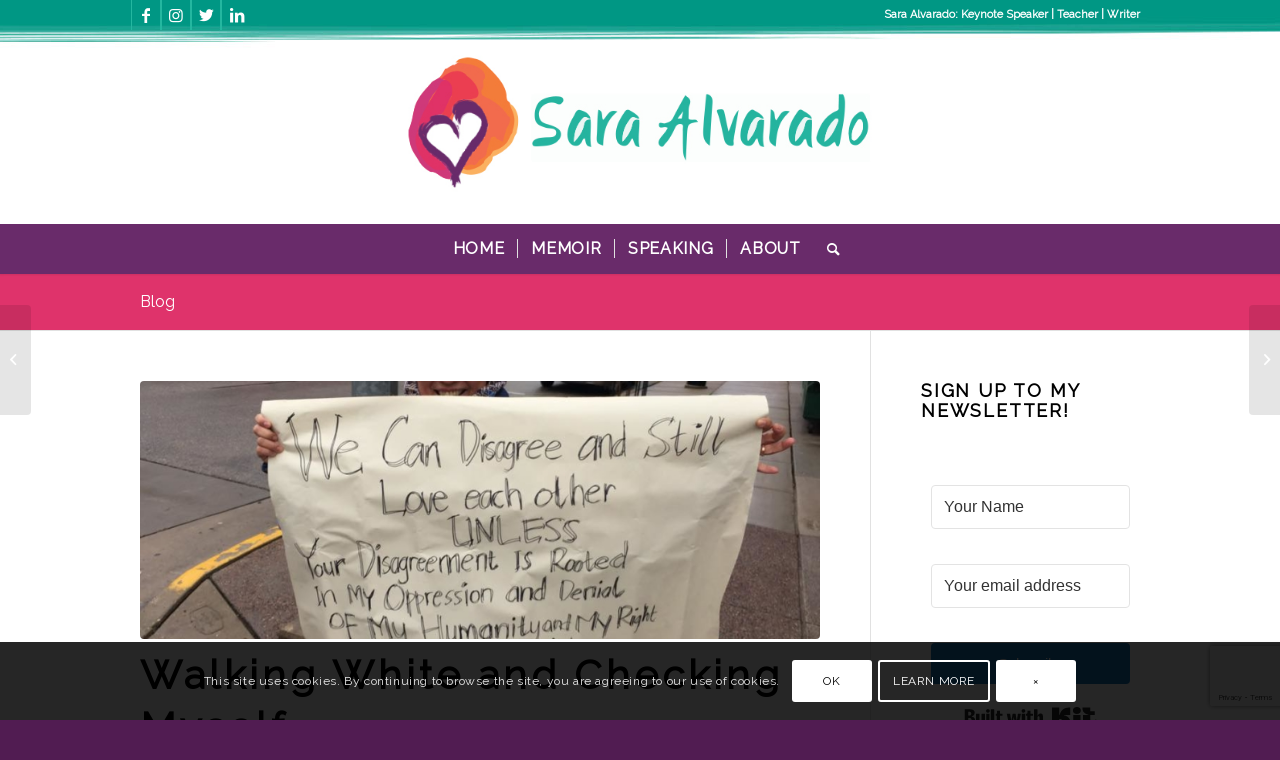

--- FILE ---
content_type: text/html; charset=UTF-8
request_url: https://saraalvarado.com/walkingmarching-white-and-checking-myself/
body_size: 22723
content:
<!DOCTYPE html>
<html lang="en-US" class="html_stretched responsive av-preloader-disabled  html_header_top html_logo_center html_bottom_nav_header html_menu_right html_custom html_header_sticky_disabled html_header_shrinking_disabled html_header_topbar_active html_mobile_menu_tablet html_header_searchicon html_content_align_left html_header_unstick_top_disabled html_header_stretch_disabled html_minimal_header html_minimal_header_shadow html_av-overlay-side html_av-overlay-side-classic html_av-submenu-noclone html_entry_id_1504 av-cookies-consent-show-message-bar av-cookies-cookie-consent-enabled av-cookies-can-opt-out av-cookies-user-silent-accept avia-cookie-check-browser-settings av-no-preview av-default-lightbox html_text_menu_active av-mobile-menu-switch-default">
<head>
<meta charset="UTF-8" />


<!-- mobile setting -->
<meta name="viewport" content="width=device-width, initial-scale=1">

<!-- Scripts/CSS and wp_head hook -->
<meta name='robots' content='index, follow, max-image-preview:large, max-snippet:-1, max-video-preview:-1' />

				<script type='text/javascript'>

				function avia_cookie_check_sessionStorage()
				{
					//	FF throws error when all cookies blocked !!
					var sessionBlocked = false;
					try
					{
						var test = sessionStorage.getItem( 'aviaCookieRefused' ) != null;
					}
					catch(e)
					{
						sessionBlocked = true;
					}

					var aviaCookieRefused = ! sessionBlocked ? sessionStorage.getItem( 'aviaCookieRefused' ) : null;

					var html = document.getElementsByTagName('html')[0];

					/**
					 * Set a class to avoid calls to sessionStorage
					 */
					if( sessionBlocked || aviaCookieRefused )
					{
						if( html.className.indexOf('av-cookies-session-refused') < 0 )
						{
							html.className += ' av-cookies-session-refused';
						}
					}

					if( sessionBlocked || aviaCookieRefused || document.cookie.match(/aviaCookieConsent/) )
					{
						if( html.className.indexOf('av-cookies-user-silent-accept') >= 0 )
						{
							 html.className = html.className.replace(/\bav-cookies-user-silent-accept\b/g, '');
						}
					}
				}

				avia_cookie_check_sessionStorage();

			</script>
			
	<!-- This site is optimized with the Yoast SEO plugin v23.1 - https://yoast.com/wordpress/plugins/seo/ -->
	<title>Walking White and Checking Myself | Sara Alvarado</title>
	<link rel="canonical" href="https://saraalvarado.com/walkingmarching-white-and-checking-myself/" />
	<meta property="og:locale" content="en_US" />
	<meta property="og:type" content="article" />
	<meta property="og:title" content="Walking White and Checking Myself | Sara Alvarado" />
	<meta property="og:description" content="I was there. I walked with the crowds on Saturday at the Women&#8217;s March. I can&#8217;t say I marched, because my energy wasn&#8217;t a marching energy&#8230;I was walking, observing and wondering. I was there for my children more than anything. Kind of sounds lame, but that&#8217;s what was up for me. The thing is, I [&hellip;]" />
	<meta property="og:url" content="https://saraalvarado.com/walkingmarching-white-and-checking-myself/" />
	<meta property="og:site_name" content="Sara Alvarado" />
	<meta property="article:published_time" content="2017-01-24T04:24:28+00:00" />
	<meta property="article:modified_time" content="2017-01-24T04:25:13+00:00" />
	<meta property="og:image" content="https://saraalvarado.com/wp-content/uploads/2017/01/16114076_10210111211071807_8245390753434592791_n.jpg" />
	<meta property="og:image:width" content="960" />
	<meta property="og:image:height" content="720" />
	<meta property="og:image:type" content="image/jpeg" />
	<meta name="author" content="Sara Alvarado" />
	<meta name="twitter:card" content="summary_large_image" />
	<meta name="twitter:label1" content="Written by" />
	<meta name="twitter:data1" content="Sara Alvarado" />
	<meta name="twitter:label2" content="Est. reading time" />
	<meta name="twitter:data2" content="4 minutes" />
	<script type="application/ld+json" class="yoast-schema-graph">{"@context":"https://schema.org","@graph":[{"@type":"Article","@id":"https://saraalvarado.com/walkingmarching-white-and-checking-myself/#article","isPartOf":{"@id":"https://saraalvarado.com/walkingmarching-white-and-checking-myself/"},"author":{"name":"Sara Alvarado","@id":"https://saraalvarado.com/#/schema/person/8dc1ece9e7a26fe04d190849d06c23a7"},"headline":"Walking White and Checking Myself","datePublished":"2017-01-24T04:24:28+00:00","dateModified":"2017-01-24T04:25:13+00:00","mainEntityOfPage":{"@id":"https://saraalvarado.com/walkingmarching-white-and-checking-myself/"},"wordCount":828,"commentCount":0,"publisher":{"@id":"https://saraalvarado.com/#/schema/person/8dc1ece9e7a26fe04d190849d06c23a7"},"image":{"@id":"https://saraalvarado.com/walkingmarching-white-and-checking-myself/#primaryimage"},"thumbnailUrl":"https://saraalvarado.com/wp-content/uploads/2017/01/16114076_10210111211071807_8245390753434592791_n.jpg","keywords":["black lives matter","Courageous Conversations About Race","family values","Feminism","Immigration","Racism","Raising children","White Privilege"],"articleSection":["Race, Roles &amp; Rawness"],"inLanguage":"en-US","potentialAction":[{"@type":"CommentAction","name":"Comment","target":["https://saraalvarado.com/walkingmarching-white-and-checking-myself/#respond"]}]},{"@type":"WebPage","@id":"https://saraalvarado.com/walkingmarching-white-and-checking-myself/","url":"https://saraalvarado.com/walkingmarching-white-and-checking-myself/","name":"Walking White and Checking Myself | Sara Alvarado","isPartOf":{"@id":"https://saraalvarado.com/#website"},"primaryImageOfPage":{"@id":"https://saraalvarado.com/walkingmarching-white-and-checking-myself/#primaryimage"},"image":{"@id":"https://saraalvarado.com/walkingmarching-white-and-checking-myself/#primaryimage"},"thumbnailUrl":"https://saraalvarado.com/wp-content/uploads/2017/01/16114076_10210111211071807_8245390753434592791_n.jpg","datePublished":"2017-01-24T04:24:28+00:00","dateModified":"2017-01-24T04:25:13+00:00","breadcrumb":{"@id":"https://saraalvarado.com/walkingmarching-white-and-checking-myself/#breadcrumb"},"inLanguage":"en-US","potentialAction":[{"@type":"ReadAction","target":["https://saraalvarado.com/walkingmarching-white-and-checking-myself/"]}]},{"@type":"ImageObject","inLanguage":"en-US","@id":"https://saraalvarado.com/walkingmarching-white-and-checking-myself/#primaryimage","url":"https://saraalvarado.com/wp-content/uploads/2017/01/16114076_10210111211071807_8245390753434592791_n.jpg","contentUrl":"https://saraalvarado.com/wp-content/uploads/2017/01/16114076_10210111211071807_8245390753434592791_n.jpg","width":960,"height":720},{"@type":"BreadcrumbList","@id":"https://saraalvarado.com/walkingmarching-white-and-checking-myself/#breadcrumb","itemListElement":[{"@type":"ListItem","position":1,"name":"Home","item":"https://saraalvarado.com/home/"},{"@type":"ListItem","position":2,"name":"Walking White and Checking Myself"}]},{"@type":"WebSite","@id":"https://saraalvarado.com/#website","url":"https://saraalvarado.com/","name":"Sara Alvarado","description":"Real talk. Radical honesty. Racial justice.","publisher":{"@id":"https://saraalvarado.com/#/schema/person/8dc1ece9e7a26fe04d190849d06c23a7"},"potentialAction":[{"@type":"SearchAction","target":{"@type":"EntryPoint","urlTemplate":"https://saraalvarado.com/?s={search_term_string}"},"query-input":"required name=search_term_string"}],"inLanguage":"en-US"},{"@type":["Person","Organization"],"@id":"https://saraalvarado.com/#/schema/person/8dc1ece9e7a26fe04d190849d06c23a7","name":"Sara Alvarado","image":{"@type":"ImageObject","inLanguage":"en-US","@id":"https://saraalvarado.com/#/schema/person/image/","url":"https://saraalvarado.com/wp-content/uploads/2020/04/sara-alvarado-get-messy-get-better-course-white-women.jpg","contentUrl":"https://saraalvarado.com/wp-content/uploads/2020/04/sara-alvarado-get-messy-get-better-course-white-women.jpg","width":350,"height":339,"caption":"Sara Alvarado"},"logo":{"@id":"https://saraalvarado.com/#/schema/person/image/"},"sameAs":["https://saraalvarado.com"],"url":"https://saraalvarado.com/author/sarathealvaradogroup-com/"}]}</script>
	<!-- / Yoast SEO plugin. -->


<link rel="alternate" type="application/rss+xml" title="Sara Alvarado &raquo; Feed" href="https://saraalvarado.com/feed/" />
<link rel="alternate" type="application/rss+xml" title="Sara Alvarado &raquo; Comments Feed" href="https://saraalvarado.com/comments/feed/" />
<link rel="alternate" type="application/rss+xml" title="Sara Alvarado &raquo; Walking White and Checking Myself Comments Feed" href="https://saraalvarado.com/walkingmarching-white-and-checking-myself/feed/" />

<!-- google webfont font replacement -->

			<script type='text/javascript'>

				(function() {

					/*	check if webfonts are disabled by user setting via cookie - or user must opt in.	*/
					var html = document.getElementsByTagName('html')[0];
					var cookie_check = html.className.indexOf('av-cookies-needs-opt-in') >= 0 || html.className.indexOf('av-cookies-can-opt-out') >= 0;
					var allow_continue = true;
					var silent_accept_cookie = html.className.indexOf('av-cookies-user-silent-accept') >= 0;

					if( cookie_check && ! silent_accept_cookie )
					{
						if( ! document.cookie.match(/aviaCookieConsent/) || html.className.indexOf('av-cookies-session-refused') >= 0 )
						{
							allow_continue = false;
						}
						else
						{
							if( ! document.cookie.match(/aviaPrivacyRefuseCookiesHideBar/) )
							{
								allow_continue = false;
							}
							else if( ! document.cookie.match(/aviaPrivacyEssentialCookiesEnabled/) )
							{
								allow_continue = false;
							}
							else if( document.cookie.match(/aviaPrivacyGoogleWebfontsDisabled/) )
							{
								allow_continue = false;
							}
						}
					}

					if( allow_continue )
					{
						var f = document.createElement('link');

						f.type 	= 'text/css';
						f.rel 	= 'stylesheet';
						f.href 	= 'https://fonts.googleapis.com/css?family=Raleway&display=auto';
						f.id 	= 'avia-google-webfont';

						document.getElementsByTagName('head')[0].appendChild(f);
					}
				})();

			</script>
			<script type="text/javascript">
/* <![CDATA[ */
window._wpemojiSettings = {"baseUrl":"https:\/\/s.w.org\/images\/core\/emoji\/15.0.3\/72x72\/","ext":".png","svgUrl":"https:\/\/s.w.org\/images\/core\/emoji\/15.0.3\/svg\/","svgExt":".svg","source":{"concatemoji":"https:\/\/saraalvarado.com\/wp-includes\/js\/wp-emoji-release.min.js?ver=6.5.5"}};
/*! This file is auto-generated */
!function(i,n){var o,s,e;function c(e){try{var t={supportTests:e,timestamp:(new Date).valueOf()};sessionStorage.setItem(o,JSON.stringify(t))}catch(e){}}function p(e,t,n){e.clearRect(0,0,e.canvas.width,e.canvas.height),e.fillText(t,0,0);var t=new Uint32Array(e.getImageData(0,0,e.canvas.width,e.canvas.height).data),r=(e.clearRect(0,0,e.canvas.width,e.canvas.height),e.fillText(n,0,0),new Uint32Array(e.getImageData(0,0,e.canvas.width,e.canvas.height).data));return t.every(function(e,t){return e===r[t]})}function u(e,t,n){switch(t){case"flag":return n(e,"\ud83c\udff3\ufe0f\u200d\u26a7\ufe0f","\ud83c\udff3\ufe0f\u200b\u26a7\ufe0f")?!1:!n(e,"\ud83c\uddfa\ud83c\uddf3","\ud83c\uddfa\u200b\ud83c\uddf3")&&!n(e,"\ud83c\udff4\udb40\udc67\udb40\udc62\udb40\udc65\udb40\udc6e\udb40\udc67\udb40\udc7f","\ud83c\udff4\u200b\udb40\udc67\u200b\udb40\udc62\u200b\udb40\udc65\u200b\udb40\udc6e\u200b\udb40\udc67\u200b\udb40\udc7f");case"emoji":return!n(e,"\ud83d\udc26\u200d\u2b1b","\ud83d\udc26\u200b\u2b1b")}return!1}function f(e,t,n){var r="undefined"!=typeof WorkerGlobalScope&&self instanceof WorkerGlobalScope?new OffscreenCanvas(300,150):i.createElement("canvas"),a=r.getContext("2d",{willReadFrequently:!0}),o=(a.textBaseline="top",a.font="600 32px Arial",{});return e.forEach(function(e){o[e]=t(a,e,n)}),o}function t(e){var t=i.createElement("script");t.src=e,t.defer=!0,i.head.appendChild(t)}"undefined"!=typeof Promise&&(o="wpEmojiSettingsSupports",s=["flag","emoji"],n.supports={everything:!0,everythingExceptFlag:!0},e=new Promise(function(e){i.addEventListener("DOMContentLoaded",e,{once:!0})}),new Promise(function(t){var n=function(){try{var e=JSON.parse(sessionStorage.getItem(o));if("object"==typeof e&&"number"==typeof e.timestamp&&(new Date).valueOf()<e.timestamp+604800&&"object"==typeof e.supportTests)return e.supportTests}catch(e){}return null}();if(!n){if("undefined"!=typeof Worker&&"undefined"!=typeof OffscreenCanvas&&"undefined"!=typeof URL&&URL.createObjectURL&&"undefined"!=typeof Blob)try{var e="postMessage("+f.toString()+"("+[JSON.stringify(s),u.toString(),p.toString()].join(",")+"));",r=new Blob([e],{type:"text/javascript"}),a=new Worker(URL.createObjectURL(r),{name:"wpTestEmojiSupports"});return void(a.onmessage=function(e){c(n=e.data),a.terminate(),t(n)})}catch(e){}c(n=f(s,u,p))}t(n)}).then(function(e){for(var t in e)n.supports[t]=e[t],n.supports.everything=n.supports.everything&&n.supports[t],"flag"!==t&&(n.supports.everythingExceptFlag=n.supports.everythingExceptFlag&&n.supports[t]);n.supports.everythingExceptFlag=n.supports.everythingExceptFlag&&!n.supports.flag,n.DOMReady=!1,n.readyCallback=function(){n.DOMReady=!0}}).then(function(){return e}).then(function(){var e;n.supports.everything||(n.readyCallback(),(e=n.source||{}).concatemoji?t(e.concatemoji):e.wpemoji&&e.twemoji&&(t(e.twemoji),t(e.wpemoji)))}))}((window,document),window._wpemojiSettings);
/* ]]> */
</script>

<style id='wp-emoji-styles-inline-css' type='text/css'>

	img.wp-smiley, img.emoji {
		display: inline !important;
		border: none !important;
		box-shadow: none !important;
		height: 1em !important;
		width: 1em !important;
		margin: 0 0.07em !important;
		vertical-align: -0.1em !important;
		background: none !important;
		padding: 0 !important;
	}
</style>
<link rel='stylesheet' id='wp-block-library-css' href='https://saraalvarado.com/wp-includes/css/dist/block-library/style.min.css?ver=6.5.5' type='text/css' media='all' />
<link rel='stylesheet' id='convertkit-broadcasts-css' href='https://saraalvarado.com/wp-content/plugins/convertkit/resources/frontend/css/broadcasts.css?ver=2.5.2' type='text/css' media='all' />
<link rel='stylesheet' id='convertkit-button-css' href='https://saraalvarado.com/wp-content/plugins/convertkit/resources/frontend/css/button.css?ver=2.5.2' type='text/css' media='all' />
<link rel='stylesheet' id='convertkit-form-css' href='https://saraalvarado.com/wp-content/plugins/convertkit/resources/frontend/css/form.css?ver=2.5.2' type='text/css' media='all' />
<style id='global-styles-inline-css' type='text/css'>
body{--wp--preset--color--black: #000000;--wp--preset--color--cyan-bluish-gray: #abb8c3;--wp--preset--color--white: #ffffff;--wp--preset--color--pale-pink: #f78da7;--wp--preset--color--vivid-red: #cf2e2e;--wp--preset--color--luminous-vivid-orange: #ff6900;--wp--preset--color--luminous-vivid-amber: #fcb900;--wp--preset--color--light-green-cyan: #7bdcb5;--wp--preset--color--vivid-green-cyan: #00d084;--wp--preset--color--pale-cyan-blue: #8ed1fc;--wp--preset--color--vivid-cyan-blue: #0693e3;--wp--preset--color--vivid-purple: #9b51e0;--wp--preset--color--metallic-red: #b02b2c;--wp--preset--color--maximum-yellow-red: #edae44;--wp--preset--color--yellow-sun: #eeee22;--wp--preset--color--palm-leaf: #83a846;--wp--preset--color--aero: #7bb0e7;--wp--preset--color--old-lavender: #745f7e;--wp--preset--color--steel-teal: #5f8789;--wp--preset--color--raspberry-pink: #d65799;--wp--preset--color--medium-turquoise: #4ecac2;--wp--preset--gradient--vivid-cyan-blue-to-vivid-purple: linear-gradient(135deg,rgba(6,147,227,1) 0%,rgb(155,81,224) 100%);--wp--preset--gradient--light-green-cyan-to-vivid-green-cyan: linear-gradient(135deg,rgb(122,220,180) 0%,rgb(0,208,130) 100%);--wp--preset--gradient--luminous-vivid-amber-to-luminous-vivid-orange: linear-gradient(135deg,rgba(252,185,0,1) 0%,rgba(255,105,0,1) 100%);--wp--preset--gradient--luminous-vivid-orange-to-vivid-red: linear-gradient(135deg,rgba(255,105,0,1) 0%,rgb(207,46,46) 100%);--wp--preset--gradient--very-light-gray-to-cyan-bluish-gray: linear-gradient(135deg,rgb(238,238,238) 0%,rgb(169,184,195) 100%);--wp--preset--gradient--cool-to-warm-spectrum: linear-gradient(135deg,rgb(74,234,220) 0%,rgb(151,120,209) 20%,rgb(207,42,186) 40%,rgb(238,44,130) 60%,rgb(251,105,98) 80%,rgb(254,248,76) 100%);--wp--preset--gradient--blush-light-purple: linear-gradient(135deg,rgb(255,206,236) 0%,rgb(152,150,240) 100%);--wp--preset--gradient--blush-bordeaux: linear-gradient(135deg,rgb(254,205,165) 0%,rgb(254,45,45) 50%,rgb(107,0,62) 100%);--wp--preset--gradient--luminous-dusk: linear-gradient(135deg,rgb(255,203,112) 0%,rgb(199,81,192) 50%,rgb(65,88,208) 100%);--wp--preset--gradient--pale-ocean: linear-gradient(135deg,rgb(255,245,203) 0%,rgb(182,227,212) 50%,rgb(51,167,181) 100%);--wp--preset--gradient--electric-grass: linear-gradient(135deg,rgb(202,248,128) 0%,rgb(113,206,126) 100%);--wp--preset--gradient--midnight: linear-gradient(135deg,rgb(2,3,129) 0%,rgb(40,116,252) 100%);--wp--preset--font-size--small: 1rem;--wp--preset--font-size--medium: 1.125rem;--wp--preset--font-size--large: 1.75rem;--wp--preset--font-size--x-large: clamp(1.75rem, 3vw, 2.25rem);--wp--preset--spacing--20: 0.44rem;--wp--preset--spacing--30: 0.67rem;--wp--preset--spacing--40: 1rem;--wp--preset--spacing--50: 1.5rem;--wp--preset--spacing--60: 2.25rem;--wp--preset--spacing--70: 3.38rem;--wp--preset--spacing--80: 5.06rem;--wp--preset--shadow--natural: 6px 6px 9px rgba(0, 0, 0, 0.2);--wp--preset--shadow--deep: 12px 12px 50px rgba(0, 0, 0, 0.4);--wp--preset--shadow--sharp: 6px 6px 0px rgba(0, 0, 0, 0.2);--wp--preset--shadow--outlined: 6px 6px 0px -3px rgba(255, 255, 255, 1), 6px 6px rgba(0, 0, 0, 1);--wp--preset--shadow--crisp: 6px 6px 0px rgba(0, 0, 0, 1);}body { margin: 0;--wp--style--global--content-size: 800px;--wp--style--global--wide-size: 1130px; }.wp-site-blocks > .alignleft { float: left; margin-right: 2em; }.wp-site-blocks > .alignright { float: right; margin-left: 2em; }.wp-site-blocks > .aligncenter { justify-content: center; margin-left: auto; margin-right: auto; }:where(.is-layout-flex){gap: 0.5em;}:where(.is-layout-grid){gap: 0.5em;}body .is-layout-flow > .alignleft{float: left;margin-inline-start: 0;margin-inline-end: 2em;}body .is-layout-flow > .alignright{float: right;margin-inline-start: 2em;margin-inline-end: 0;}body .is-layout-flow > .aligncenter{margin-left: auto !important;margin-right: auto !important;}body .is-layout-constrained > .alignleft{float: left;margin-inline-start: 0;margin-inline-end: 2em;}body .is-layout-constrained > .alignright{float: right;margin-inline-start: 2em;margin-inline-end: 0;}body .is-layout-constrained > .aligncenter{margin-left: auto !important;margin-right: auto !important;}body .is-layout-constrained > :where(:not(.alignleft):not(.alignright):not(.alignfull)){max-width: var(--wp--style--global--content-size);margin-left: auto !important;margin-right: auto !important;}body .is-layout-constrained > .alignwide{max-width: var(--wp--style--global--wide-size);}body .is-layout-flex{display: flex;}body .is-layout-flex{flex-wrap: wrap;align-items: center;}body .is-layout-flex > *{margin: 0;}body .is-layout-grid{display: grid;}body .is-layout-grid > *{margin: 0;}body{padding-top: 0px;padding-right: 0px;padding-bottom: 0px;padding-left: 0px;}a:where(:not(.wp-element-button)){text-decoration: underline;}.wp-element-button, .wp-block-button__link{background-color: #32373c;border-width: 0;color: #fff;font-family: inherit;font-size: inherit;line-height: inherit;padding: calc(0.667em + 2px) calc(1.333em + 2px);text-decoration: none;}.has-black-color{color: var(--wp--preset--color--black) !important;}.has-cyan-bluish-gray-color{color: var(--wp--preset--color--cyan-bluish-gray) !important;}.has-white-color{color: var(--wp--preset--color--white) !important;}.has-pale-pink-color{color: var(--wp--preset--color--pale-pink) !important;}.has-vivid-red-color{color: var(--wp--preset--color--vivid-red) !important;}.has-luminous-vivid-orange-color{color: var(--wp--preset--color--luminous-vivid-orange) !important;}.has-luminous-vivid-amber-color{color: var(--wp--preset--color--luminous-vivid-amber) !important;}.has-light-green-cyan-color{color: var(--wp--preset--color--light-green-cyan) !important;}.has-vivid-green-cyan-color{color: var(--wp--preset--color--vivid-green-cyan) !important;}.has-pale-cyan-blue-color{color: var(--wp--preset--color--pale-cyan-blue) !important;}.has-vivid-cyan-blue-color{color: var(--wp--preset--color--vivid-cyan-blue) !important;}.has-vivid-purple-color{color: var(--wp--preset--color--vivid-purple) !important;}.has-metallic-red-color{color: var(--wp--preset--color--metallic-red) !important;}.has-maximum-yellow-red-color{color: var(--wp--preset--color--maximum-yellow-red) !important;}.has-yellow-sun-color{color: var(--wp--preset--color--yellow-sun) !important;}.has-palm-leaf-color{color: var(--wp--preset--color--palm-leaf) !important;}.has-aero-color{color: var(--wp--preset--color--aero) !important;}.has-old-lavender-color{color: var(--wp--preset--color--old-lavender) !important;}.has-steel-teal-color{color: var(--wp--preset--color--steel-teal) !important;}.has-raspberry-pink-color{color: var(--wp--preset--color--raspberry-pink) !important;}.has-medium-turquoise-color{color: var(--wp--preset--color--medium-turquoise) !important;}.has-black-background-color{background-color: var(--wp--preset--color--black) !important;}.has-cyan-bluish-gray-background-color{background-color: var(--wp--preset--color--cyan-bluish-gray) !important;}.has-white-background-color{background-color: var(--wp--preset--color--white) !important;}.has-pale-pink-background-color{background-color: var(--wp--preset--color--pale-pink) !important;}.has-vivid-red-background-color{background-color: var(--wp--preset--color--vivid-red) !important;}.has-luminous-vivid-orange-background-color{background-color: var(--wp--preset--color--luminous-vivid-orange) !important;}.has-luminous-vivid-amber-background-color{background-color: var(--wp--preset--color--luminous-vivid-amber) !important;}.has-light-green-cyan-background-color{background-color: var(--wp--preset--color--light-green-cyan) !important;}.has-vivid-green-cyan-background-color{background-color: var(--wp--preset--color--vivid-green-cyan) !important;}.has-pale-cyan-blue-background-color{background-color: var(--wp--preset--color--pale-cyan-blue) !important;}.has-vivid-cyan-blue-background-color{background-color: var(--wp--preset--color--vivid-cyan-blue) !important;}.has-vivid-purple-background-color{background-color: var(--wp--preset--color--vivid-purple) !important;}.has-metallic-red-background-color{background-color: var(--wp--preset--color--metallic-red) !important;}.has-maximum-yellow-red-background-color{background-color: var(--wp--preset--color--maximum-yellow-red) !important;}.has-yellow-sun-background-color{background-color: var(--wp--preset--color--yellow-sun) !important;}.has-palm-leaf-background-color{background-color: var(--wp--preset--color--palm-leaf) !important;}.has-aero-background-color{background-color: var(--wp--preset--color--aero) !important;}.has-old-lavender-background-color{background-color: var(--wp--preset--color--old-lavender) !important;}.has-steel-teal-background-color{background-color: var(--wp--preset--color--steel-teal) !important;}.has-raspberry-pink-background-color{background-color: var(--wp--preset--color--raspberry-pink) !important;}.has-medium-turquoise-background-color{background-color: var(--wp--preset--color--medium-turquoise) !important;}.has-black-border-color{border-color: var(--wp--preset--color--black) !important;}.has-cyan-bluish-gray-border-color{border-color: var(--wp--preset--color--cyan-bluish-gray) !important;}.has-white-border-color{border-color: var(--wp--preset--color--white) !important;}.has-pale-pink-border-color{border-color: var(--wp--preset--color--pale-pink) !important;}.has-vivid-red-border-color{border-color: var(--wp--preset--color--vivid-red) !important;}.has-luminous-vivid-orange-border-color{border-color: var(--wp--preset--color--luminous-vivid-orange) !important;}.has-luminous-vivid-amber-border-color{border-color: var(--wp--preset--color--luminous-vivid-amber) !important;}.has-light-green-cyan-border-color{border-color: var(--wp--preset--color--light-green-cyan) !important;}.has-vivid-green-cyan-border-color{border-color: var(--wp--preset--color--vivid-green-cyan) !important;}.has-pale-cyan-blue-border-color{border-color: var(--wp--preset--color--pale-cyan-blue) !important;}.has-vivid-cyan-blue-border-color{border-color: var(--wp--preset--color--vivid-cyan-blue) !important;}.has-vivid-purple-border-color{border-color: var(--wp--preset--color--vivid-purple) !important;}.has-metallic-red-border-color{border-color: var(--wp--preset--color--metallic-red) !important;}.has-maximum-yellow-red-border-color{border-color: var(--wp--preset--color--maximum-yellow-red) !important;}.has-yellow-sun-border-color{border-color: var(--wp--preset--color--yellow-sun) !important;}.has-palm-leaf-border-color{border-color: var(--wp--preset--color--palm-leaf) !important;}.has-aero-border-color{border-color: var(--wp--preset--color--aero) !important;}.has-old-lavender-border-color{border-color: var(--wp--preset--color--old-lavender) !important;}.has-steel-teal-border-color{border-color: var(--wp--preset--color--steel-teal) !important;}.has-raspberry-pink-border-color{border-color: var(--wp--preset--color--raspberry-pink) !important;}.has-medium-turquoise-border-color{border-color: var(--wp--preset--color--medium-turquoise) !important;}.has-vivid-cyan-blue-to-vivid-purple-gradient-background{background: var(--wp--preset--gradient--vivid-cyan-blue-to-vivid-purple) !important;}.has-light-green-cyan-to-vivid-green-cyan-gradient-background{background: var(--wp--preset--gradient--light-green-cyan-to-vivid-green-cyan) !important;}.has-luminous-vivid-amber-to-luminous-vivid-orange-gradient-background{background: var(--wp--preset--gradient--luminous-vivid-amber-to-luminous-vivid-orange) !important;}.has-luminous-vivid-orange-to-vivid-red-gradient-background{background: var(--wp--preset--gradient--luminous-vivid-orange-to-vivid-red) !important;}.has-very-light-gray-to-cyan-bluish-gray-gradient-background{background: var(--wp--preset--gradient--very-light-gray-to-cyan-bluish-gray) !important;}.has-cool-to-warm-spectrum-gradient-background{background: var(--wp--preset--gradient--cool-to-warm-spectrum) !important;}.has-blush-light-purple-gradient-background{background: var(--wp--preset--gradient--blush-light-purple) !important;}.has-blush-bordeaux-gradient-background{background: var(--wp--preset--gradient--blush-bordeaux) !important;}.has-luminous-dusk-gradient-background{background: var(--wp--preset--gradient--luminous-dusk) !important;}.has-pale-ocean-gradient-background{background: var(--wp--preset--gradient--pale-ocean) !important;}.has-electric-grass-gradient-background{background: var(--wp--preset--gradient--electric-grass) !important;}.has-midnight-gradient-background{background: var(--wp--preset--gradient--midnight) !important;}.has-small-font-size{font-size: var(--wp--preset--font-size--small) !important;}.has-medium-font-size{font-size: var(--wp--preset--font-size--medium) !important;}.has-large-font-size{font-size: var(--wp--preset--font-size--large) !important;}.has-x-large-font-size{font-size: var(--wp--preset--font-size--x-large) !important;}
.wp-block-navigation a:where(:not(.wp-element-button)){color: inherit;}
:where(.wp-block-post-template.is-layout-flex){gap: 1.25em;}:where(.wp-block-post-template.is-layout-grid){gap: 1.25em;}
:where(.wp-block-columns.is-layout-flex){gap: 2em;}:where(.wp-block-columns.is-layout-grid){gap: 2em;}
.wp-block-pullquote{font-size: 1.5em;line-height: 1.6;}
</style>
<link rel='stylesheet' id='contact-form-7-css' href='https://saraalvarado.com/wp-content/plugins/contact-form-7/includes/css/styles.css?ver=5.9.8' type='text/css' media='all' />
<link rel='stylesheet' id='tablepress-default-css' href='https://saraalvarado.com/wp-content/tablepress-combined.min.css?ver=12' type='text/css' media='all' />
<link rel='stylesheet' id='avia-merged-styles-css' href='https://saraalvarado.com/wp-content/uploads/dynamic_avia/avia-merged-styles-5e46b3d0d07fe84806751c39e4d698b9---66db2c121ee56.css' type='text/css' media='all' />
<script type="text/javascript" src="https://saraalvarado.com/wp-includes/js/jquery/jquery.min.js?ver=3.7.1" id="jquery-core-js"></script>
<script type="text/javascript" src="https://saraalvarado.com/wp-includes/js/jquery/jquery-migrate.min.js?ver=3.4.1" id="jquery-migrate-js"></script>
<link rel="https://api.w.org/" href="https://saraalvarado.com/wp-json/" /><link rel="alternate" type="application/json" href="https://saraalvarado.com/wp-json/wp/v2/posts/1504" /><link rel="EditURI" type="application/rsd+xml" title="RSD" href="https://saraalvarado.com/xmlrpc.php?rsd" />
<meta name="generator" content="WordPress 6.5.5" />
<link rel='shortlink' href='https://saraalvarado.com/?p=1504' />
<link rel="alternate" type="application/json+oembed" href="https://saraalvarado.com/wp-json/oembed/1.0/embed?url=https%3A%2F%2Fsaraalvarado.com%2Fwalkingmarching-white-and-checking-myself%2F" />
<link rel="alternate" type="text/xml+oembed" href="https://saraalvarado.com/wp-json/oembed/1.0/embed?url=https%3A%2F%2Fsaraalvarado.com%2Fwalkingmarching-white-and-checking-myself%2F&#038;format=xml" />
<link rel="profile" href="http://gmpg.org/xfn/11" />
<link rel="alternate" type="application/rss+xml" title="Sara Alvarado RSS2 Feed" href="https://saraalvarado.com/feed/" />
<link rel="pingback" href="https://saraalvarado.com/xmlrpc.php" />

<style type='text/css' media='screen'>
 #top #header_main > .container, #top #header_main > .container .main_menu  .av-main-nav > li > a, #top #header_main #menu-item-shop .cart_dropdown_link{ height:175px; line-height: 175px; }
 .html_top_nav_header .av-logo-container{ height:175px;  }
 .html_header_top.html_header_sticky #top #wrap_all #main{ padding-top:257px; } 
</style>
<!--[if lt IE 9]><script src="https://saraalvarado.com/wp-content/themes/enfold/js/html5shiv.js"></script><![endif]-->
<link rel="icon" href="/wp-content/uploads/2015/04/SALogo-sm.png" type="image/png">

<!-- To speed up the rendering and to display the site as fast as possible to the user we include some styles and scripts for above the fold content inline -->
<script type="text/javascript">'use strict';var avia_is_mobile=!1;if(/Android|webOS|iPhone|iPad|iPod|BlackBerry|IEMobile|Opera Mini/i.test(navigator.userAgent)&&'ontouchstart' in document.documentElement){avia_is_mobile=!0;document.documentElement.className+=' avia_mobile '}
else{document.documentElement.className+=' avia_desktop '};document.documentElement.className+=' js_active ';(function(){var e=['-webkit-','-moz-','-ms-',''],n='',o=!1,a=!1;for(var t in e){if(e[t]+'transform' in document.documentElement.style){o=!0;n=e[t]+'transform'};if(e[t]+'perspective' in document.documentElement.style){a=!0}};if(o){document.documentElement.className+=' avia_transform '};if(a){document.documentElement.className+=' avia_transform3d '};if(typeof document.getElementsByClassName=='function'&&typeof document.documentElement.getBoundingClientRect=='function'&&avia_is_mobile==!1){if(n&&window.innerHeight>0){setTimeout(function(){var e=0,o={},a=0,t=document.getElementsByClassName('av-parallax'),i=window.pageYOffset||document.documentElement.scrollTop;for(e=0;e<t.length;e++){t[e].style.top='0px';o=t[e].getBoundingClientRect();a=Math.ceil((window.innerHeight+i-o.top)*0.3);t[e].style[n]='translate(0px, '+a+'px)';t[e].style.top='auto';t[e].className+=' enabled-parallax '}},50)}}})();</script>		<style type="text/css" id="wp-custom-css">
			.slide-meta-del {
	
	display: none !important;
}

.slide-meta-time {
	
	display: none !important;
}

time.date-container.minor-meta.updated { 
	
	display: none !important; }

#top #header .mega_menu_title a {
	color: #ffffff;}

		</style>
		<style type="text/css">
		@font-face {font-family: 'entypo-fontello'; font-weight: normal; font-style: normal; font-display: auto;
		src: url('https://saraalvarado.com/wp-content/themes/enfold/config-templatebuilder/avia-template-builder/assets/fonts/entypo-fontello.woff2') format('woff2'),
		url('https://saraalvarado.com/wp-content/themes/enfold/config-templatebuilder/avia-template-builder/assets/fonts/entypo-fontello.woff') format('woff'),
		url('https://saraalvarado.com/wp-content/themes/enfold/config-templatebuilder/avia-template-builder/assets/fonts/entypo-fontello.ttf') format('truetype'),
		url('https://saraalvarado.com/wp-content/themes/enfold/config-templatebuilder/avia-template-builder/assets/fonts/entypo-fontello.svg#entypo-fontello') format('svg'),
		url('https://saraalvarado.com/wp-content/themes/enfold/config-templatebuilder/avia-template-builder/assets/fonts/entypo-fontello.eot'),
		url('https://saraalvarado.com/wp-content/themes/enfold/config-templatebuilder/avia-template-builder/assets/fonts/entypo-fontello.eot?#iefix') format('embedded-opentype');
		} #top .avia-font-entypo-fontello, body .avia-font-entypo-fontello, html body [data-av_iconfont='entypo-fontello']:before{ font-family: 'entypo-fontello'; }
		</style>

<!--
Debugging Info for Theme support: 

Theme: Enfold
Version: 5.4.1
Installed: enfold
AviaFramework Version: 5.3
AviaBuilder Version: 5.3
aviaElementManager Version: 1.0.1
- - - - - - - - - - -
ChildTheme: 1 Day Website Theme
ChildTheme Version: 2.0
ChildTheme Installed: enfold

- - - - - - - - - - -
ML:128-PU:28-PLA:9
WP:6.5.5
Compress: CSS:all theme files - JS:all theme files
Updates: enabled - token has changed and not verified
PLAu:8
-->
</head>

<body id="top" class="post-template-default single single-post postid-1504 single-format-standard stretched rtl_columns av-curtain-numeric raleway  avia-responsive-images-support" itemscope="itemscope" itemtype="https://schema.org/WebPage" >

	
	<div id='wrap_all'>

	
<header id='header' class='all_colors header_color light_bg_color  av_header_top av_logo_center av_bottom_nav_header av_menu_right av_custom av_header_sticky_disabled av_header_shrinking_disabled av_header_stretch_disabled av_mobile_menu_tablet av_header_searchicon av_header_unstick_top_disabled av_seperator_small_border av_minimal_header av_minimal_header_shadow'  role="banner" itemscope="itemscope" itemtype="https://schema.org/WPHeader" >

		<div id='header_meta' class='container_wrap container_wrap_meta  av_icon_active_left av_extra_header_active av_secondary_right av_phone_active_right av_entry_id_1504'>

			      <div class='container'>
			      <ul class='noLightbox social_bookmarks icon_count_4'><li class='social_bookmarks_facebook av-social-link-facebook social_icon_1'><a target="_blank" aria-label="Link to Facebook" href='https://www.facebook.com/saralilacalvarado' aria-hidden='false' data-av_icon='' data-av_iconfont='entypo-fontello' title='Facebook' rel="noopener"><span class='avia_hidden_link_text'>Facebook</span></a></li><li class='social_bookmarks_instagram av-social-link-instagram social_icon_2'><a target="_blank" aria-label="Link to Instagram" href='https://www.instagram.com/saralilacalvarado/' aria-hidden='false' data-av_icon='' data-av_iconfont='entypo-fontello' title='Instagram' rel="noopener"><span class='avia_hidden_link_text'>Instagram</span></a></li><li class='social_bookmarks_twitter av-social-link-twitter social_icon_3'><a target="_blank" aria-label="Link to Twitter" href='https://twitter.com/sara608alvarado' aria-hidden='false' data-av_icon='' data-av_iconfont='entypo-fontello' title='Twitter' rel="noopener"><span class='avia_hidden_link_text'>Twitter</span></a></li><li class='social_bookmarks_linkedin av-social-link-linkedin social_icon_4'><a target="_blank" aria-label="Link to LinkedIn" href='https://www.linkedin.com/in/saralilacalvarado/' aria-hidden='false' data-av_icon='' data-av_iconfont='entypo-fontello' title='LinkedIn' rel="noopener"><span class='avia_hidden_link_text'>LinkedIn</span></a></li></ul><div class='phone-info '><div>Sara Alvarado: Keynote Speaker | Teacher | Writer</div></div>			      </div>
		</div>

		<div  id='header_main' class='container_wrap container_wrap_logo'>

        <div class='container av-logo-container'><div class='inner-container'><span class='logo avia-standard-logo'><a href='https://saraalvarado.com/' class=''><img src="/wp-content/uploads/2015/11/SaraAlvaradoLogo.jpg" height="100" width="300" alt='Sara Alvarado' title='' /></a></span></div></div><div id='header_main_alternate' class='container_wrap'><div class='container'><nav class='main_menu' data-selectname='Select a page'  role="navigation" itemscope="itemscope" itemtype="https://schema.org/SiteNavigationElement" ><div class="avia-menu av-main-nav-wrap"><ul role="menu" class="menu av-main-nav" id="avia-menu"><li role="menuitem" id="menu-item-1932" class="menu-item menu-item-type-post_type menu-item-object-page menu-item-home menu-item-top-level menu-item-top-level-1"><a title="Sara Alvarado Home Page" href="https://saraalvarado.com/" itemprop="url" tabindex="0"><span class="avia-bullet"></span><span class="avia-menu-text">Home</span><span class="avia-menu-fx"><span class="avia-arrow-wrap"><span class="avia-arrow"></span></span></span></a></li>
<li role="menuitem" id="menu-item-3122" class="menu-item menu-item-type-post_type menu-item-object-page menu-item-top-level menu-item-top-level-2"><a href="https://saraalvarado.com/books/" itemprop="url" tabindex="0"><span class="avia-bullet"></span><span class="avia-menu-text">Memoir</span><span class="avia-menu-fx"><span class="avia-arrow-wrap"><span class="avia-arrow"></span></span></span></a></li>
<li role="menuitem" id="menu-item-423" class="menu-item menu-item-type-post_type menu-item-object-page menu-item-mega-parent  menu-item-top-level menu-item-top-level-3"><a title="Keynote Speaker Sara Alvarado" href="https://saraalvarado.com/speaking/" itemprop="url" tabindex="0"><span class="avia-bullet"></span><span class="avia-menu-text">Speaking</span><span class="avia-menu-fx"><span class="avia-arrow-wrap"><span class="avia-arrow"></span></span></span></a></li>
<li role="menuitem" id="menu-item-1160" class="menu-item menu-item-type-post_type menu-item-object-page menu-item-has-children menu-item-mega-parent  menu-item-top-level menu-item-top-level-4"><a title="About Sara Alvarado" href="https://saraalvarado.com/about-and-contact/" itemprop="url" tabindex="0"><span class="avia-bullet"></span><span class="avia-menu-text">About</span><span class="avia-menu-fx"><span class="avia-arrow-wrap"><span class="avia-arrow"></span></span></span></a>
<div class='avia_mega_div avia_mega3 nine units'>

<ul class="sub-menu">
	<li role="menuitem" id="menu-item-1910" class="menu-item menu-item-type-post_type menu-item-object-page avia_mega_menu_columns_3 three units  avia_mega_menu_columns_first"><span class='mega_menu_title heading-color av-special-font'><a href='https://saraalvarado.com/real-estate-and-social-justice/'>Real Estate</a></span></li>
	<li role="menuitem" id="menu-item-1280" class="menu-item menu-item-type-post_type menu-item-object-page current_page_parent avia_mega_menu_columns_3 three units "><span class='mega_menu_title heading-color av-special-font'><a href='https://saraalvarado.com/wisdom-blog/'>Blog</a></span></li>
	<li role="menuitem" id="menu-item-1891" class="menu-item menu-item-type-post_type menu-item-object-page avia_mega_menu_columns_3 three units avia_mega_menu_columns_last"><span class='mega_menu_title heading-color av-special-font'><a href='https://saraalvarado.com/contact-sara-alvarado/'>Contact</a></span></li>
</ul>

</div>
</li>
<li id="menu-item-search" class="noMobile menu-item menu-item-search-dropdown menu-item-avia-special" role="menuitem"><a aria-label="Search" href="?s=" rel="nofollow" data-avia-search-tooltip="

&lt;form role=&quot;search&quot; action=&quot;https://saraalvarado.com/&quot; id=&quot;searchform&quot; method=&quot;get&quot; class=&quot;&quot;&gt;
	&lt;div&gt;
		&lt;input type=&quot;submit&quot; value=&quot;&quot; id=&quot;searchsubmit&quot; class=&quot;button avia-font-entypo-fontello&quot; /&gt;
		&lt;input type=&quot;text&quot; id=&quot;s&quot; name=&quot;s&quot; value=&quot;&quot; placeholder=&#039;Search&#039; /&gt;
			&lt;/div&gt;
&lt;/form&gt;
" aria-hidden='false' data-av_icon='' data-av_iconfont='entypo-fontello'><span class="avia_hidden_link_text">Search</span></a></li><li class="av-burger-menu-main menu-item-avia-special ">
	        			<a href="#" aria-label="Menu" aria-hidden="false">
							<span class="av-hamburger av-hamburger--spin av-js-hamburger">
								<span class="av-hamburger-box">
						          <span class="av-hamburger-inner"></span>
						          <strong>Menu</strong>
								</span>
							</span>
							<span class="avia_hidden_link_text">Menu</span>
						</a>
	        		   </li></ul></div></nav></div> </div> 
		<!-- end container_wrap-->
		</div>
		<div class='header_bg'></div>

<!-- end header -->
</header>

	<div id='main' class='all_colors' data-scroll-offset='0'>

	<div class='stretch_full container_wrap alternate_color light_bg_color title_container'><div class='container'><strong class='main-title entry-title '><a href='https://saraalvarado.com/wisdom-blog/' rel='bookmark' title='Permanent Link: Blog'  itemprop="headline" >Blog</a></strong></div></div>
		<div class='container_wrap container_wrap_first main_color sidebar_right'>

			<div class='container template-blog template-single-blog '>

				<main class='content units av-content-small alpha  av-blog-meta-comments-disabled'  role="main" itemscope="itemscope" itemtype="https://schema.org/Blog" >

					<article class="post-entry post-entry-type-standard post-entry-1504 post-loop-1 post-parity-odd post-entry-last single-big with-slider post-1504 post type-post status-publish format-standard has-post-thumbnail hentry category-racerolesrawness category-uncategorized tag-black-lives-matter tag-race tag-family-values tag-feminism tag-immigration tag-racism tag-raising-children tag-white-privilege"  itemscope="itemscope" itemtype="https://schema.org/BlogPosting" itemprop="blogPost" ><div class="big-preview single-big"  itemprop="image" itemscope="itemscope" itemtype="https://schema.org/ImageObject" ><a href="https://saraalvarado.com/wp-content/uploads/2017/01/16114076_10210111211071807_8245390753434592791_n.jpg" data-srcset="https://saraalvarado.com/wp-content/uploads/2017/01/16114076_10210111211071807_8245390753434592791_n.jpg 960w, https://saraalvarado.com/wp-content/uploads/2017/01/16114076_10210111211071807_8245390753434592791_n-300x225.jpg 300w, https://saraalvarado.com/wp-content/uploads/2017/01/16114076_10210111211071807_8245390753434592791_n-768x576.jpg 768w, https://saraalvarado.com/wp-content/uploads/2017/01/16114076_10210111211071807_8245390753434592791_n-702x527.jpg 702w, https://saraalvarado.com/wp-content/uploads/2017/01/16114076_10210111211071807_8245390753434592791_n-705x529.jpg 705w, https://saraalvarado.com/wp-content/uploads/2017/01/16114076_10210111211071807_8245390753434592791_n-50x38.jpg 50w, https://saraalvarado.com/wp-content/uploads/2017/01/16114076_10210111211071807_8245390753434592791_n-600x450.jpg 600w" data-sizes="(max-width: 960px) 100vw, 960px"  title="16114076_10210111211071807_8245390753434592791_n" ><img width="845" height="321" src="https://saraalvarado.com/wp-content/uploads/2017/01/16114076_10210111211071807_8245390753434592791_n-845x321.jpg" class="wp-image-1520 avia-img-lazy-loading-1520 attachment-entry_with_sidebar size-entry_with_sidebar wp-post-image" alt="" decoding="async" fetchpriority="high" /></a></div><div class="blog-meta"></div><div class='entry-content-wrapper clearfix standard-content'><header class="entry-content-header"><h1 class='post-title entry-title '  itemprop="headline" >Walking White and Checking Myself<span class="post-format-icon minor-meta"></span></h1><span class="post-meta-infos"><time class="date-container minor-meta updated"  itemprop="datePublished" datetime="2017-01-23T22:24:28-06:00" >January 23, 2017</time><span class="text-sep">/</span><span class="blog-categories minor-meta">in <a href="https://saraalvarado.com/category/racerolesrawness/" rel="tag">Race, Roles &amp; Rawness</a>, <a href="https://saraalvarado.com/category/uncategorized/" rel="tag">Uncategorized</a></span><span class="text-sep">/</span><span class="blog-author minor-meta">by <span class="entry-author-link"  itemprop="author" ><span class="author"><span class="fn"><a href="https://saraalvarado.com/author/sarathealvaradogroup-com/" title="Posts by Sara Alvarado" rel="author">Sara Alvarado</a></span></span></span></span></span></header><div class="entry-content"  itemprop="text" ><p><img decoding="async" class="alignright wp-image-1506 size-medium" src="https://saraalvarado.com/wp-content/uploads/2017/01/16195561_720659698094399_4885435107293583119_n-300x296.jpg" width="300" height="296" srcset="https://saraalvarado.com/wp-content/uploads/2017/01/16195561_720659698094399_4885435107293583119_n-300x296.jpg 300w, https://saraalvarado.com/wp-content/uploads/2017/01/16195561_720659698094399_4885435107293583119_n-80x80.jpg 80w, https://saraalvarado.com/wp-content/uploads/2017/01/16195561_720659698094399_4885435107293583119_n-36x36.jpg 36w, https://saraalvarado.com/wp-content/uploads/2017/01/16195561_720659698094399_4885435107293583119_n-705x696.jpg 705w, https://saraalvarado.com/wp-content/uploads/2017/01/16195561_720659698094399_4885435107293583119_n-50x50.jpg 50w, https://saraalvarado.com/wp-content/uploads/2017/01/16195561_720659698094399_4885435107293583119_n-600x593.jpg 600w, https://saraalvarado.com/wp-content/uploads/2017/01/16195561_720659698094399_4885435107293583119_n.jpg 720w" sizes="(max-width: 300px) 100vw, 300px" />I was there. I walked with the crowds on Saturday at the Women&#8217;s March. I can&#8217;t say I marched, because my energy wasn&#8217;t a marching energy&#8230;I was walking, observing and wondering. I was there for my children more than anything. Kind of sounds lame, but that&#8217;s what was up for me. The thing is, I was conflicted about the March and honestly, I wasn&#8217;t planning on going. But early Saturday morning, because I gotta keep it real here, our friend, Nikki, sent me a text asking where we were meeting up, so there you go&#8230;we met up. This was the third time our sons would be marching together and they are only 12 years old. That right there was reason to go. Activism is a family value in our home&#8230;we show up.</p>
<p><img decoding="async" class="alignleft wp-image-1509 size-medium" src="https://saraalvarado.com/wp-content/uploads/2017/01/16143779_880580168761_8938606916549990954_o-200x300.jpg" width="200" height="300" srcset="https://saraalvarado.com/wp-content/uploads/2017/01/16143779_880580168761_8938606916549990954_o-200x300.jpg 200w, https://saraalvarado.com/wp-content/uploads/2017/01/16143779_880580168761_8938606916549990954_o-687x1030.jpg 687w, https://saraalvarado.com/wp-content/uploads/2017/01/16143779_880580168761_8938606916549990954_o-768x1152.jpg 768w, https://saraalvarado.com/wp-content/uploads/2017/01/16143779_880580168761_8938606916549990954_o-470x705.jpg 470w, https://saraalvarado.com/wp-content/uploads/2017/01/16143779_880580168761_8938606916549990954_o-33x50.jpg 33w, https://saraalvarado.com/wp-content/uploads/2017/01/16143779_880580168761_8938606916549990954_o-683x1024.jpg 683w, https://saraalvarado.com/wp-content/uploads/2017/01/16143779_880580168761_8938606916549990954_o-600x900.jpg 600w, https://saraalvarado.com/wp-content/uploads/2017/01/16143779_880580168761_8938606916549990954_o.jpg 858w" sizes="(max-width: 200px) 100vw, 200px" /></p>
<p>I&#8217;ve marched before. And as a white woman that&#8217;s been unpacking and learning about my own white privilege for many years now, I was conflicted about the Women&#8217;s March. I was conflicted about it for several reasons, one of them being that I knew I&#8217;d meet many white women that were fired up as a result of the recent attack on women&#8217;s rights and I wasn’t sure how I would react to those conversations. I didn’t trust myself to be open and compassionate to their passion.</p>
<p>You see, I’ve been trying to reach many of these women in the moments and days after a Black Mother has had to bury her child because of the color of his/her skin. I’ve been wondering why there isn’t the same rage and outcry at the way Black and Brown people are treated. When white women think about the future for their daughters, the emotions are fierce, and as we all know from Saturday, the turnout is fierce. Why wouldn’t those same emotions get triggered when, for example, we have to explain another unjust killing or incarceration after a minor traffic violation because of skin color?  #sandrabland #philandocastile</p>
<p>I know the emotions are there, somewhere, and I&#8217;ve been trying to connect at that level because all children are our own children. But it’s not just the emotions that are important and valid, it’s the information, the opportunity gaps, and lack of understanding and education about racism, white supremacy, the systems, the discrimination and all the inner biases that continue to have incredible negative impacts on whole communities.</p>
<p>Injustice is injustice.</p>
<p>But that’s not what is played out. The bubbles are real and they are dangerous. That is what is upsetting. It summons up the kind of anger that motivates and launches me into action.</p>
<p>Marching is not the kind of action that gives me hope for change. I wish it did, but it doesn&#8217;t. I suppose there are times when it does but the reality is that many people march and then check it off their to-do list. In my moments of optimism (thank God for those), I know seeds can be planted that might sprout and grow, but that kind of inspired hope did not move me.</p>
<p>Now, when white women march for the first time for Black Lives Matter or for Immigration Reform, I feel hope in all the powerful ways that give me goose bumps (kind of like the goose bumps you get from <a href="http://www.infamousmothers.com/between-us/2017/1/22/your-privilege-will-not-protect-you">Sagashus Levingston&#8217;s speech</a>). When I follow the lead of women that do not feel the protection that privilege offers and I attempt to walk in her shoes, see the world through her lens and fight for her and her family&#8217;s rights as much as I would fight for the rights of my children, I feel united, motivated and passionate about human rights for all. That feeling moves me.</p>
<p>This seems a bit judgey right now. My facebook feed is full of smiling selfies with pink pussy hats and creative protest signs. The energy is high, it&#8217;s great, and I know the sheer numbers of those marching across the globe has huge historical meaning. But if I&#8217;m not real here, I&#8217;m not living the out loud life I want to live. I must continue to check myself and my privilege.</p>
<p><img loading="lazy" decoding="async" class="aligncenter size-medium wp-image-1505" src="https://saraalvarado.com/wp-content/uploads/2017/01/16195164_10211827104541997_2091059610286418056_n-300x300.jpg" alt="" width="300" height="300" srcset="https://saraalvarado.com/wp-content/uploads/2017/01/16195164_10211827104541997_2091059610286418056_n-300x300.jpg 300w, https://saraalvarado.com/wp-content/uploads/2017/01/16195164_10211827104541997_2091059610286418056_n-80x80.jpg 80w, https://saraalvarado.com/wp-content/uploads/2017/01/16195164_10211827104541997_2091059610286418056_n-768x768.jpg 768w, https://saraalvarado.com/wp-content/uploads/2017/01/16195164_10211827104541997_2091059610286418056_n-36x36.jpg 36w, https://saraalvarado.com/wp-content/uploads/2017/01/16195164_10211827104541997_2091059610286418056_n-180x180.jpg 180w, https://saraalvarado.com/wp-content/uploads/2017/01/16195164_10211827104541997_2091059610286418056_n-705x705.jpg 705w, https://saraalvarado.com/wp-content/uploads/2017/01/16195164_10211827104541997_2091059610286418056_n-50x50.jpg 50w, https://saraalvarado.com/wp-content/uploads/2017/01/16195164_10211827104541997_2091059610286418056_n-150x150.jpg 150w, https://saraalvarado.com/wp-content/uploads/2017/01/16195164_10211827104541997_2091059610286418056_n-600x600.jpg 600w, https://saraalvarado.com/wp-content/uploads/2017/01/16195164_10211827104541997_2091059610286418056_n.jpg 960w" sizes="(max-width: 300px) 100vw, 300px" />As I walked with my family and friends, I prayed that when the time comes, because it will come again, all these amazing, brave souls will show up with as much conviction and as much courage to demand justice for our Brown and Black sisters and brothers. I also prayed that the work I do and will continue to do is the kind of work that will help move our community in the right direction for those most marginalized and that my passion for justice will be channeled for positive impact.</p>
<p>Keep working. Keep hoping. Keep praying. Keep learning. Keep loving. Keep believing.</p>
<p>Keep on keeping on. Here we go!</p>
</div><footer class="entry-footer"><span class="blog-tags minor-meta"><strong>Tags:</strong><span> <a href="https://saraalvarado.com/tag/black-lives-matter/" rel="tag">black lives matter</a>, <a href="https://saraalvarado.com/tag/race/" rel="tag">Courageous Conversations About Race</a>, <a href="https://saraalvarado.com/tag/family-values/" rel="tag">family values</a>, <a href="https://saraalvarado.com/tag/feminism/" rel="tag">Feminism</a>, <a href="https://saraalvarado.com/tag/immigration/" rel="tag">Immigration</a>, <a href="https://saraalvarado.com/tag/racism/" rel="tag">Racism</a>, <a href="https://saraalvarado.com/tag/raising-children/" rel="tag">Raising children</a>, <a href="https://saraalvarado.com/tag/white-privilege/" rel="tag">White Privilege</a></span></span><div class='av-social-sharing-box av-social-sharing-box-default av-social-sharing-box-fullwidth'><div class="av-share-box"><h5 class='av-share-link-description av-no-toc '>Share this entry</h5><ul class="av-share-box-list noLightbox"><li class='av-share-link av-social-link-facebook' ><a target="_blank" aria-label="Share on Facebook" href='https://www.facebook.com/sharer.php?u=https://saraalvarado.com/walkingmarching-white-and-checking-myself/&#038;t=Walking%20White%20and%20Checking%20Myself' aria-hidden='false' data-av_icon='' data-av_iconfont='entypo-fontello' title='' data-avia-related-tooltip='Share on Facebook' rel="noopener"><span class='avia_hidden_link_text'>Share on Facebook</span></a></li><li class='av-share-link av-social-link-twitter' ><a target="_blank" aria-label="Share on Twitter" href='https://twitter.com/share?text=Walking%20White%20and%20Checking%20Myself&#038;url=https://saraalvarado.com/?p=1504' aria-hidden='false' data-av_icon='' data-av_iconfont='entypo-fontello' title='' data-avia-related-tooltip='Share on Twitter' rel="noopener"><span class='avia_hidden_link_text'>Share on Twitter</span></a></li><li class='av-share-link av-social-link-whatsapp' ><a target="_blank" aria-label="Share on WhatsApp" href='https://api.whatsapp.com/send?text=https://saraalvarado.com/walkingmarching-white-and-checking-myself/' aria-hidden='false' data-av_icon='' data-av_iconfont='entypo-fontello' title='' data-avia-related-tooltip='Share on WhatsApp' rel="noopener"><span class='avia_hidden_link_text'>Share on WhatsApp</span></a></li><li class='av-share-link av-social-link-pinterest' ><a target="_blank" aria-label="Share on Pinterest" href='https://pinterest.com/pin/create/button/?url=https%3A%2F%2Fsaraalvarado.com%2Fwalkingmarching-white-and-checking-myself%2F&#038;description=Walking%20White%20and%20Checking%20Myself&#038;media=https%3A%2F%2Fsaraalvarado.com%2Fwp-content%2Fuploads%2F2017%2F01%2F16114076_10210111211071807_8245390753434592791_n-705x529.jpg' aria-hidden='false' data-av_icon='' data-av_iconfont='entypo-fontello' title='' data-avia-related-tooltip='Share on Pinterest' rel="noopener"><span class='avia_hidden_link_text'>Share on Pinterest</span></a></li><li class='av-share-link av-social-link-linkedin' ><a target="_blank" aria-label="Share on LinkedIn" href='https://linkedin.com/shareArticle?mini=true&#038;title=Walking%20White%20and%20Checking%20Myself&#038;url=https://saraalvarado.com/walkingmarching-white-and-checking-myself/' aria-hidden='false' data-av_icon='' data-av_iconfont='entypo-fontello' title='' data-avia-related-tooltip='Share on LinkedIn' rel="noopener"><span class='avia_hidden_link_text'>Share on LinkedIn</span></a></li><li class='av-share-link av-social-link-tumblr' ><a target="_blank" aria-label="Share on Tumblr" href='https://www.tumblr.com/share/link?url=https%3A%2F%2Fsaraalvarado.com%2Fwalkingmarching-white-and-checking-myself%2F&#038;name=Walking%20White%20and%20Checking%20Myself&#038;description=I%20was%20there.%20I%20walked%20with%20the%20crowds%20on%20Saturday%20at%20the%20Women%E2%80%99s%20March.%20I%20can%E2%80%99t%20say%20I%20marched%2C%20because%20my%20energy%20wasn%E2%80%99t%20a%20marching%20energy%E2%80%A6I%20was%20walking%2C%20observing%20and%20wondering.%20I%20was%20there%20for%20my%20children%20more%20than%20anything.%20Kind%20of%20sounds%20lame%2C%20but%20that%E2%80%99s%20what%20was%20up%20for%20me.%20The%20thing%20is%2C%20I%20%5B%E2%80%A6%5D' aria-hidden='false' data-av_icon='' data-av_iconfont='entypo-fontello' title='' data-avia-related-tooltip='Share on Tumblr' rel="noopener"><span class='avia_hidden_link_text'>Share on Tumblr</span></a></li><li class='av-share-link av-social-link-vk' ><a target="_blank" aria-label="Share on Vk" href='https://vk.com/share.php?url=https://saraalvarado.com/walkingmarching-white-and-checking-myself/' aria-hidden='false' data-av_icon='' data-av_iconfont='entypo-fontello' title='' data-avia-related-tooltip='Share on Vk' rel="noopener"><span class='avia_hidden_link_text'>Share on Vk</span></a></li><li class='av-share-link av-social-link-reddit' ><a target="_blank" aria-label="Share on Reddit" href='https://reddit.com/submit?url=https://saraalvarado.com/walkingmarching-white-and-checking-myself/&#038;title=Walking%20White%20and%20Checking%20Myself' aria-hidden='false' data-av_icon='' data-av_iconfont='entypo-fontello' title='' data-avia-related-tooltip='Share on Reddit' rel="noopener"><span class='avia_hidden_link_text'>Share on Reddit</span></a></li><li class='av-share-link av-social-link-mail' ><a  aria-label="Share by Mail" href='mailto:?subject=Walking%20White%20and%20Checking%20Myself&#038;body=https://saraalvarado.com/walkingmarching-white-and-checking-myself/' aria-hidden='false' data-av_icon='' data-av_iconfont='entypo-fontello' title='' data-avia-related-tooltip='Share by Mail'><span class='avia_hidden_link_text'>Share by Mail</span></a></li></ul></div></div></footer><div class='post_delimiter'></div></div><div class="post_author_timeline"></div><span class='hidden'>
				<span class='av-structured-data'  itemprop="image" itemscope="itemscope" itemtype="https://schema.org/ImageObject" >
						<span itemprop='url'>https://saraalvarado.com/wp-content/uploads/2017/01/16114076_10210111211071807_8245390753434592791_n.jpg</span>
						<span itemprop='height'>720</span>
						<span itemprop='width'>960</span>
				</span>
				<span class='av-structured-data'  itemprop="publisher" itemtype="https://schema.org/Organization" itemscope="itemscope" >
						<span itemprop='name'>Sara Alvarado</span>
						<span itemprop='logo' itemscope itemtype='https://schema.org/ImageObject'>
							<span itemprop='url'>/wp-content/uploads/2015/11/SaraAlvaradoLogo.jpg</span>
						</span>
				</span><span class='av-structured-data'  itemprop="author" itemscope="itemscope" itemtype="https://schema.org/Person" ><span itemprop='name'>Sara Alvarado</span></span><span class='av-structured-data'  itemprop="datePublished" datetime="2017-01-23T22:24:28-06:00" >2017-01-23 22:24:28</span><span class='av-structured-data'  itemprop="dateModified" itemtype="https://schema.org/dateModified" >2017-01-23 22:25:13</span><span class='av-structured-data'  itemprop="mainEntityOfPage" itemtype="https://schema.org/mainEntityOfPage" ><span itemprop='name'>Walking White and Checking Myself</span></span></span></article><div class='single-big'></div><div class='related_posts clearfix av-related-style-tooltip'><h5 class="related_title">You might also like</h5><div class="related_entries_container"><div class='av_one_eighth no_margin  alpha relThumb relThumb1 relThumbOdd post-format-standard related_column'><a href='https://saraalvarado.com/showing_up_with_white_skin/' class='relThumWrap noLightbox' title='Showing Up White &#8211; My &#8216;Before&#8217; the YWCA Racial Justice Summit'><span class='related_image_wrap' data-avia-related-tooltip="Showing Up White &#8211; My &#8216;Before&#8217; the YWCA Racial Justice Summit"><img width="180" height="180" src="https://saraalvarado.com/wp-content/uploads/2013/05/ywca-event4-180x180.jpg" class="wp-image-784 avia-img-lazy-loading-784 attachment-square size-square wp-post-image" alt="" title="ywca event4" decoding="async" loading="lazy" srcset="https://saraalvarado.com/wp-content/uploads/2013/05/ywca-event4-180x180.jpg 180w, https://saraalvarado.com/wp-content/uploads/2013/05/ywca-event4-80x80.jpg 80w, https://saraalvarado.com/wp-content/uploads/2013/05/ywca-event4-36x36.jpg 36w, https://saraalvarado.com/wp-content/uploads/2013/05/ywca-event4-150x150.jpg 150w" sizes="(max-width: 180px) 100vw, 180px" /><span class='related-format-icon '><span class='related-format-icon-inner' aria-hidden='true' data-av_icon='' data-av_iconfont='entypo-fontello'></span></span></span><strong class="av-related-title">Showing Up White &#8211; My &#8216;Before&#8217; the YWCA Racial Justice Summit</strong></a></div><div class='av_one_eighth no_margin   relThumb relThumb2 relThumbEven post-format-standard related_column'><a href='https://saraalvarado.com/more-love-less-judgement-pretty-please/' class='relThumWrap noLightbox' title='More love, less judgement. Pretty please.'><span class='related_image_wrap' data-avia-related-tooltip="More love, less judgement. Pretty please."><img width="180" height="180" src="https://saraalvarado.com/wp-content/uploads/2014/04/20130720_073856-180x180.jpg" class="wp-image-390 avia-img-lazy-loading-390 attachment-square size-square wp-post-image" alt="" title="20130720_073856" decoding="async" loading="lazy" srcset="https://saraalvarado.com/wp-content/uploads/2014/04/20130720_073856-180x180.jpg 180w, https://saraalvarado.com/wp-content/uploads/2014/04/20130720_073856-80x80.jpg 80w, https://saraalvarado.com/wp-content/uploads/2014/04/20130720_073856-36x36.jpg 36w, https://saraalvarado.com/wp-content/uploads/2014/04/20130720_073856-150x150.jpg 150w" sizes="(max-width: 180px) 100vw, 180px" /><span class='related-format-icon '><span class='related-format-icon-inner' aria-hidden='true' data-av_icon='' data-av_iconfont='entypo-fontello'></span></span></span><strong class="av-related-title">More love, less judgement. Pretty please.</strong></a></div><div class='av_one_eighth no_margin   relThumb relThumb3 relThumbOdd post-format-standard related_column'><a href='https://saraalvarado.com/stepping-into-the-ring/' class='relThumWrap noLightbox' title='Stepping into the Ring'><span class='related_image_wrap' data-avia-related-tooltip="Stepping into the Ring"><img width="180" height="180" src="https://saraalvarado.com/wp-content/uploads/2016/02/Boxing-Ring-Spotlit-Dark_lxrn5d-1024x553-180x180.jpg" class="wp-image-1361 avia-img-lazy-loading-1361 attachment-square size-square wp-post-image" alt="" title="Boxing-Ring-Spotlit-Dark_lxrn5d-1024&#215;553" decoding="async" loading="lazy" srcset="https://saraalvarado.com/wp-content/uploads/2016/02/Boxing-Ring-Spotlit-Dark_lxrn5d-1024x553-180x180.jpg 180w, https://saraalvarado.com/wp-content/uploads/2016/02/Boxing-Ring-Spotlit-Dark_lxrn5d-1024x553-80x80.jpg 80w, https://saraalvarado.com/wp-content/uploads/2016/02/Boxing-Ring-Spotlit-Dark_lxrn5d-1024x553-36x36.jpg 36w, https://saraalvarado.com/wp-content/uploads/2016/02/Boxing-Ring-Spotlit-Dark_lxrn5d-1024x553-150x150.jpg 150w" sizes="(max-width: 180px) 100vw, 180px" /><span class='related-format-icon '><span class='related-format-icon-inner' aria-hidden='true' data-av_icon='' data-av_iconfont='entypo-fontello'></span></span></span><strong class="av-related-title">Stepping into the Ring</strong></a></div><div class='av_one_eighth no_margin   relThumb relThumb4 relThumbEven post-format-standard related_column'><a href='https://saraalvarado.com/language_barriers/' class='relThumWrap noLightbox' title='Please see me. Aqui estoy. I wish I could wave a magic wand at language barriers.'><span class='related_image_wrap' data-avia-related-tooltip="Please see me. Aqui estoy. I wish I could wave a magic wand at language barriers."><img width="180" height="180" src="https://saraalvarado.com/wp-content/uploads/2014/01/52-180x180.jpg" class="wp-image-303 avia-img-lazy-loading-303 attachment-square size-square wp-post-image" alt="" title="52" decoding="async" loading="lazy" srcset="https://saraalvarado.com/wp-content/uploads/2014/01/52-180x180.jpg 180w, https://saraalvarado.com/wp-content/uploads/2014/01/52-80x80.jpg 80w, https://saraalvarado.com/wp-content/uploads/2014/01/52-36x36.jpg 36w, https://saraalvarado.com/wp-content/uploads/2014/01/52-150x150.jpg 150w" sizes="(max-width: 180px) 100vw, 180px" /><span class='related-format-icon '><span class='related-format-icon-inner' aria-hidden='true' data-av_icon='' data-av_iconfont='entypo-fontello'></span></span></span><strong class="av-related-title">Please see me. Aqui estoy. I wish I could wave a magic wand at language barriers.</strong></a></div><div class='av_one_eighth no_margin   relThumb relThumb5 relThumbOdd post-format-standard related_column'><a href='https://saraalvarado.com/whitesaviorcomplex/' class='relThumWrap noLightbox' title='Contemplating my complexes&#8230;especially the White Savior one'><span class='related_image_wrap' data-avia-related-tooltip="Contemplating my complexes&#8230;especially the White Savior one"><img width="180" height="180" src="https://saraalvarado.com/wp-content/uploads/2015/05/SAicon-180x180.jpg" class="wp-image-944 avia-img-lazy-loading-944 attachment-square size-square wp-post-image" alt="" title="SAicon" decoding="async" loading="lazy" srcset="https://saraalvarado.com/wp-content/uploads/2015/05/SAicon-180x180.jpg 180w, https://saraalvarado.com/wp-content/uploads/2015/05/SAicon-80x80.jpg 80w, https://saraalvarado.com/wp-content/uploads/2015/05/SAicon-36x36.jpg 36w, https://saraalvarado.com/wp-content/uploads/2015/05/SAicon-150x150.jpg 150w" sizes="(max-width: 180px) 100vw, 180px" /><span class='related-format-icon '><span class='related-format-icon-inner' aria-hidden='true' data-av_icon='' data-av_iconfont='entypo-fontello'></span></span></span><strong class="av-related-title">Contemplating my complexes&#8230;especially the White Savior one</strong></a></div><div class='av_one_eighth no_margin   relThumb relThumb6 relThumbEven post-format-standard related_column'><a href='https://saraalvarado.com/stumbling-over-my-words-getting-messy-and-talking-about-racism-anyway/' class='relThumWrap noLightbox' title='Stumbling over my words, getting messy and talking about racism anyway'><span class='related_image_wrap' data-avia-related-tooltip="Stumbling over my words, getting messy and talking about racism anyway"><img width="180" height="180" src="https://saraalvarado.com/wp-content/uploads/2015/01/dbl-event1-180x180.jpg" class="wp-image-764 avia-img-lazy-loading-764 attachment-square size-square wp-post-image" alt="" title="dbl event" decoding="async" loading="lazy" srcset="https://saraalvarado.com/wp-content/uploads/2015/01/dbl-event1-180x180.jpg 180w, https://saraalvarado.com/wp-content/uploads/2015/01/dbl-event1-80x80.jpg 80w, https://saraalvarado.com/wp-content/uploads/2015/01/dbl-event1-36x36.jpg 36w, https://saraalvarado.com/wp-content/uploads/2015/01/dbl-event1-150x150.jpg 150w" sizes="(max-width: 180px) 100vw, 180px" /><span class='related-format-icon '><span class='related-format-icon-inner' aria-hidden='true' data-av_icon='' data-av_iconfont='entypo-fontello'></span></span></span><strong class="av-related-title">Stumbling over my words, getting messy and talking about racism anyway</strong></a></div><div class='av_one_eighth no_margin   relThumb relThumb7 relThumbOdd post-format-standard related_column'><a href='https://saraalvarado.com/racism_on_the_dining_room_table/' class='relThumWrap noLightbox' title='We cleaned up after dinner last night but Racism is still on the table'><span class='related_image_wrap' data-avia-related-tooltip="We cleaned up after dinner last night but Racism is still on the table"><img width="180" height="180" src="https://saraalvarado.com/wp-content/uploads/2013/09/blue_heart_shaped_clouds-180x180.jpg" class="wp-image-194 avia-img-lazy-loading-194 attachment-square size-square wp-post-image" alt="" title="blue_heart_shaped_clouds" decoding="async" loading="lazy" srcset="https://saraalvarado.com/wp-content/uploads/2013/09/blue_heart_shaped_clouds-180x180.jpg 180w, https://saraalvarado.com/wp-content/uploads/2013/09/blue_heart_shaped_clouds-80x80.jpg 80w, https://saraalvarado.com/wp-content/uploads/2013/09/blue_heart_shaped_clouds-36x36.jpg 36w, https://saraalvarado.com/wp-content/uploads/2013/09/blue_heart_shaped_clouds-150x150.jpg 150w" sizes="(max-width: 180px) 100vw, 180px" /><span class='related-format-icon '><span class='related-format-icon-inner' aria-hidden='true' data-av_icon='' data-av_iconfont='entypo-fontello'></span></span></span><strong class="av-related-title">We cleaned up after dinner last night but Racism is still on the table</strong></a></div><div class='av_one_eighth no_margin  omega relThumb relThumb8 relThumbEven post-format-standard related_column'><a href='https://saraalvarado.com/leading-with-peace-and-questioning-anger/' class='relThumWrap noLightbox' title='Leading with Peace and Questioning Anger'><span class='related_image_wrap' data-avia-related-tooltip="Leading with Peace and Questioning Anger"><img width="180" height="180" src="https://saraalvarado.com/wp-content/uploads/2014/11/peace-180x180.jpg" class="wp-image-741 avia-img-lazy-loading-741 attachment-square size-square wp-post-image" alt="" title="peace" decoding="async" loading="lazy" srcset="https://saraalvarado.com/wp-content/uploads/2014/11/peace-180x180.jpg 180w, https://saraalvarado.com/wp-content/uploads/2014/11/peace-80x80.jpg 80w, https://saraalvarado.com/wp-content/uploads/2014/11/peace-36x36.jpg 36w, https://saraalvarado.com/wp-content/uploads/2014/11/peace-150x150.jpg 150w" sizes="(max-width: 180px) 100vw, 180px" /><span class='related-format-icon '><span class='related-format-icon-inner' aria-hidden='true' data-av_icon='' data-av_iconfont='entypo-fontello'></span></span></span><strong class="av-related-title">Leading with Peace and Questioning Anger</strong></a></div></div></div>


<div class='comment-entry post-entry'>

			<div class='comment_meta_container'>

				<div class='side-container-comment'>

	        		<div class='side-container-comment-inner'>
	        			
	        			<span class='comment-count'>0</span>
   						<span class='comment-text'>replies</span>
   						<span class='center-border center-border-left'></span>
   						<span class='center-border center-border-right'></span>

					</div>
				</div>
			</div>
<div class="comment_container"><h3 class='miniheading '>Leave a Reply</h3><span class="minitext">Want to join the discussion?<br />Feel free to contribute!</span>	<div id="respond" class="comment-respond">
		<h3 id="reply-title" class="comment-reply-title">Leave a Reply <small><a rel="nofollow" id="cancel-comment-reply-link" href="/walkingmarching-white-and-checking-myself/#respond" style="display:none;">Cancel reply</a></small></h3><p class="must-log-in">You must be <a href="https://saraalvarado.com/wp-login.php?redirect_to=https%3A%2F%2Fsaraalvarado.com%2Fwalkingmarching-white-and-checking-myself%2F">logged in</a> to post a comment.</p>	</div><!-- #respond -->
	</div>
</div>

				<!--end content-->
				</main>

				<aside class='sidebar sidebar_right   alpha units'  role="complementary" itemscope="itemscope" itemtype="https://schema.org/WPSideBar" ><div class="inner_sidebar extralight-border"><section id="custom_html-4" class="widget_text widget clearfix widget_custom_html"><h3 class="widgettitle">Sign up to my newsletter!</h3><div class="textwidget custom-html-widget"><script async data-uid="99301307b0" src="https://sara-alvarado.ck.page/99301307b0/index.js" data-jetpack-boost="ignore" data-no-defer="1" nowprocket></script> </div><span class="seperator extralight-border"></span></section><section id="categories-3" class="widget clearfix widget_categories"><h3 class="widgettitle">Categories</h3>
			<ul>
					<li class="cat-item cat-item-59"><a href="https://saraalvarado.com/category/authenticleadership/">Authentic Leadership</a> (10)
</li>
	<li class="cat-item cat-item-93"><a href="https://saraalvarado.com/category/favorites/">Favorites</a> (6)
</li>
	<li class="cat-item cat-item-58"><a href="https://saraalvarado.com/category/racerolesrawness/">Race, Roles &amp; Rawness</a> (45)
</li>
	<li class="cat-item cat-item-1"><a href="https://saraalvarado.com/category/uncategorized/">Uncategorized</a> (9)
</li>
	<li class="cat-item cat-item-60"><a href="https://saraalvarado.com/category/vulnerableandvibrant/">Vulnerable &amp; Vibrant</a> (56)
</li>
			</ul>

			<span class="seperator extralight-border"></span></section><section id="archives-3" class="widget clearfix widget_archive"><h3 class="widgettitle">Archives</h3>		<label class="screen-reader-text" for="archives-dropdown-3">Archives</label>
		<select id="archives-dropdown-3" name="archive-dropdown">
			
			<option value="">Select Month</option>
				<option value='https://saraalvarado.com/2023/04/'> April 2023 </option>
	<option value='https://saraalvarado.com/2022/12/'> December 2022 </option>
	<option value='https://saraalvarado.com/2021/03/'> March 2021 </option>
	<option value='https://saraalvarado.com/2020/12/'> December 2020 </option>
	<option value='https://saraalvarado.com/2020/11/'> November 2020 </option>
	<option value='https://saraalvarado.com/2020/10/'> October 2020 </option>
	<option value='https://saraalvarado.com/2020/09/'> September 2020 </option>
	<option value='https://saraalvarado.com/2020/08/'> August 2020 </option>
	<option value='https://saraalvarado.com/2020/07/'> July 2020 </option>
	<option value='https://saraalvarado.com/2020/06/'> June 2020 </option>
	<option value='https://saraalvarado.com/2020/05/'> May 2020 </option>
	<option value='https://saraalvarado.com/2020/01/'> January 2020 </option>
	<option value='https://saraalvarado.com/2018/11/'> November 2018 </option>
	<option value='https://saraalvarado.com/2018/10/'> October 2018 </option>
	<option value='https://saraalvarado.com/2018/09/'> September 2018 </option>
	<option value='https://saraalvarado.com/2018/05/'> May 2018 </option>
	<option value='https://saraalvarado.com/2017/11/'> November 2017 </option>
	<option value='https://saraalvarado.com/2017/07/'> July 2017 </option>
	<option value='https://saraalvarado.com/2017/06/'> June 2017 </option>
	<option value='https://saraalvarado.com/2017/05/'> May 2017 </option>
	<option value='https://saraalvarado.com/2017/04/'> April 2017 </option>
	<option value='https://saraalvarado.com/2017/01/'> January 2017 </option>
	<option value='https://saraalvarado.com/2016/12/'> December 2016 </option>
	<option value='https://saraalvarado.com/2016/08/'> August 2016 </option>
	<option value='https://saraalvarado.com/2016/06/'> June 2016 </option>
	<option value='https://saraalvarado.com/2016/05/'> May 2016 </option>
	<option value='https://saraalvarado.com/2016/03/'> March 2016 </option>
	<option value='https://saraalvarado.com/2016/02/'> February 2016 </option>
	<option value='https://saraalvarado.com/2016/01/'> January 2016 </option>
	<option value='https://saraalvarado.com/2015/12/'> December 2015 </option>
	<option value='https://saraalvarado.com/2015/10/'> October 2015 </option>
	<option value='https://saraalvarado.com/2015/08/'> August 2015 </option>
	<option value='https://saraalvarado.com/2015/07/'> July 2015 </option>
	<option value='https://saraalvarado.com/2015/06/'> June 2015 </option>
	<option value='https://saraalvarado.com/2015/05/'> May 2015 </option>
	<option value='https://saraalvarado.com/2015/04/'> April 2015 </option>
	<option value='https://saraalvarado.com/2015/03/'> March 2015 </option>
	<option value='https://saraalvarado.com/2015/02/'> February 2015 </option>
	<option value='https://saraalvarado.com/2015/01/'> January 2015 </option>
	<option value='https://saraalvarado.com/2014/12/'> December 2014 </option>
	<option value='https://saraalvarado.com/2014/11/'> November 2014 </option>
	<option value='https://saraalvarado.com/2014/10/'> October 2014 </option>
	<option value='https://saraalvarado.com/2014/09/'> September 2014 </option>
	<option value='https://saraalvarado.com/2014/07/'> July 2014 </option>
	<option value='https://saraalvarado.com/2014/06/'> June 2014 </option>
	<option value='https://saraalvarado.com/2014/05/'> May 2014 </option>
	<option value='https://saraalvarado.com/2014/04/'> April 2014 </option>
	<option value='https://saraalvarado.com/2014/03/'> March 2014 </option>
	<option value='https://saraalvarado.com/2014/02/'> February 2014 </option>
	<option value='https://saraalvarado.com/2014/01/'> January 2014 </option>
	<option value='https://saraalvarado.com/2013/12/'> December 2013 </option>
	<option value='https://saraalvarado.com/2013/11/'> November 2013 </option>
	<option value='https://saraalvarado.com/2013/10/'> October 2013 </option>
	<option value='https://saraalvarado.com/2013/09/'> September 2013 </option>
	<option value='https://saraalvarado.com/2013/08/'> August 2013 </option>
	<option value='https://saraalvarado.com/2013/07/'> July 2013 </option>

		</select>

			<script type="text/javascript">
/* <![CDATA[ */

(function() {
	var dropdown = document.getElementById( "archives-dropdown-3" );
	function onSelectChange() {
		if ( dropdown.options[ dropdown.selectedIndex ].value !== '' ) {
			document.location.href = this.options[ this.selectedIndex ].value;
		}
	}
	dropdown.onchange = onSelectChange;
})();

/* ]]> */
</script>
<span class="seperator extralight-border"></span></section></div></aside>
			</div><!--end container-->

		</div><!-- close default .container_wrap element -->

<div class="footer-page-content footer_color" id="footer-page"><style type="text/css" data-created_by="avia_inline_auto" id="style-css-av-k8q95pn4-5d61ccfea729fb8e01f1b75557d52218">
.avia-section.av-k8q95pn4-5d61ccfea729fb8e01f1b75557d52218 .av-parallax .av-parallax-inner{
background-color:#692b6a;
background-image:url(https://saraalvarado.com/wp-content/uploads/2020/05/sara-alvarado-keynote-speaker-purple-bg.jpg);
background-repeat:no-repeat;
background-position:50% 0%;
background-attachment:scroll;
}
</style>
<div id='av_section_1'  class='avia-section av-k8q95pn4-5d61ccfea729fb8e01f1b75557d52218 footer_color avia-section-default avia-no-border-styling  avia-builder-el-0  avia-builder-el-no-sibling  avia-full-stretch av-parallax-section avia-bg-style-parallax av-minimum-height av-minimum-height-25  container_wrap fullsize'  data-section-bg-repeat='stretch' data-av_minimum_height_pc='25'><div class='av-parallax' data-avia-parallax-ratio='0.3' ><div class='av-parallax-inner footer_color avia-full-stretch'></div></div><div class='container av-section-cont-open' ><main  role="main" itemscope="itemscope" itemtype="https://schema.org/Blog"  class='template-page content  av-content-full alpha units'><div class='post-entry post-entry-type-page post-entry-1504'><div class='entry-content-wrapper clearfix'>

<style type="text/css" data-created_by="avia_inline_auto" id="style-css-av-4ewmv7-dc35d4c12f5cfb367ede04f4a7e64d2d">
.flex_column.av-4ewmv7-dc35d4c12f5cfb367ede04f4a7e64d2d{
-webkit-border-radius:0px 0px 0px 0px;
-moz-border-radius:0px 0px 0px 0px;
border-radius:0px 0px 0px 0px;
padding:0px 0px 0px 0px;
}
</style>
<div class='flex_column av-4ewmv7-dc35d4c12f5cfb367ede04f4a7e64d2d av_one_third  avia-builder-el-1  el_before_av_one_third  avia-builder-el-first  first flex_column_div av-zero-column-padding '     ><section  class='av_textblock_section av-k8q9byk5-6c62d972471f9af9a15e2921b714be81'  itemscope="itemscope" itemtype="https://schema.org/CreativeWork" ><div class='avia_textblock'  itemprop="text" ><p><a href="https://saraalvarado.com/wp-content/uploads/2020/04/Sara-Alvarado-Logo-white.png"><img loading="lazy" decoding="async" class="aligncenter size-full wp-image-2312" src="https://saraalvarado.com/wp-content/uploads/2020/04/Sara-Alvarado-Logo-white.png" alt="" width="300" height="88" srcset="https://saraalvarado.com/wp-content/uploads/2020/04/Sara-Alvarado-Logo-white.png 300w, https://saraalvarado.com/wp-content/uploads/2020/04/Sara-Alvarado-Logo-white-50x15.png 50w" sizes="(max-width: 300px) 100vw, 300px" /></a></p>
</div></section></div>
<style type="text/css" data-created_by="avia_inline_auto" id="style-css-av-4ewmv7-3-58ab3fc49f199efba07099d3d3fe3a5b">
.flex_column.av-4ewmv7-3-58ab3fc49f199efba07099d3d3fe3a5b{
-webkit-border-radius:0px 0px 0px 0px;
-moz-border-radius:0px 0px 0px 0px;
border-radius:0px 0px 0px 0px;
padding:0px 0px 0px 0px;
}
</style>
<div class='flex_column av-4ewmv7-3-58ab3fc49f199efba07099d3d3fe3a5b av_one_third  avia-builder-el-3  el_after_av_one_third  el_before_av_one_third  flex_column_div av-zero-column-padding '     ><section  class='av_textblock_section av-k8q9byk5-2-3865455b26ae640952d0cfe3dfb3759b'  itemscope="itemscope" itemtype="https://schema.org/CreativeWork" ><div class='avia_textblock'  itemprop="text" ><h3>Connect</h3>
<p>
<style type="text/css" data-created_by="avia_inline_auto" id="style-css-av-2oj3g-18c6dfc9522cef4d97eec8c85ea2e718">
.av_font_icon.av-2oj3g-18c6dfc9522cef4d97eec8c85ea2e718 .av-icon-char{
font-size:30px;
line-height:30px;
}
</style>
<span  class='av_font_icon av-2oj3g-18c6dfc9522cef4d97eec8c85ea2e718 avia_animate_when_visible av-icon-style- avia-icon-pos-left av-no-color avia-icon-animate'><a href='https://www.facebook.com/saralilacalvarado' target="_blank" rel="noopener noreferrer" class='av-icon-char' aria-hidden='true' data-av_icon='' data-av_iconfont='entypo-fontello'></a></span> 
<style type="text/css" data-created_by="avia_inline_auto" id="style-css-av-2060g-c02023d0f26524314204aa4b63727acb">
.av_font_icon.av-2060g-c02023d0f26524314204aa4b63727acb .av-icon-char{
font-size:30px;
line-height:30px;
}
</style>
<span  class='av_font_icon av-2060g-c02023d0f26524314204aa4b63727acb avia_animate_when_visible av-icon-style- avia-icon-pos-left av-no-color avia-icon-animate'><a href='https://www.linkedin.com/in/saralilacalvarado/' target="_blank" rel="noopener noreferrer" class='av-icon-char' aria-hidden='true' data-av_icon='' data-av_iconfont='entypo-fontello'></a></span> 
<style type="text/css" data-created_by="avia_inline_auto" id="style-css-av-1ibq8-a8c3fa0ae302b6d0c244faf0e193524a">
.av_font_icon.av-1ibq8-a8c3fa0ae302b6d0c244faf0e193524a .av-icon-char{
font-size:30px;
line-height:30px;
}
</style>
<span  class='av_font_icon av-1ibq8-a8c3fa0ae302b6d0c244faf0e193524a avia_animate_when_visible av-icon-style- avia-icon-pos-left av-no-color avia-icon-animate'><a href='https://twitter.com/sara608alvarado' target="_blank" rel="noopener noreferrer" class='av-icon-char' aria-hidden='true' data-av_icon='' data-av_iconfont='entypo-fontello'></a></span> 
<style type="text/css" data-created_by="avia_inline_auto" id="style-css-av-2oiu3n-12c25b8ad11f9f7800ece71b309dcd3d">
.av_font_icon.av-2oiu3n-12c25b8ad11f9f7800ece71b309dcd3d .av-icon-char{
font-size:30px;
line-height:30px;
}
</style>
<span  class='av_font_icon av-2oiu3n-12c25b8ad11f9f7800ece71b309dcd3d avia_animate_when_visible av-icon-style- avia-icon-pos-left av-no-color avia-icon-animate'><a href='https://www.instagram.com/saralilacalvarado/' target="_blank" rel="noopener noreferrer" class='av-icon-char' aria-hidden='true' data-av_icon='' data-av_iconfont='entypo-fontello'></a></span></p>
</div></section></div>
<style type="text/css" data-created_by="avia_inline_auto" id="style-css-av-apueb-46cb52a7d8e851ed76d5e39fca45fb06">
.flex_column.av-apueb-46cb52a7d8e851ed76d5e39fca45fb06{
-webkit-border-radius:0px 0px 0px 0px;
-moz-border-radius:0px 0px 0px 0px;
border-radius:0px 0px 0px 0px;
padding:0px 0px 0px 0px;
}
</style>
<div class='flex_column av-apueb-46cb52a7d8e851ed76d5e39fca45fb06 av_one_third  avia-builder-el-9  el_after_av_one_third  avia-builder-el-last  flex_column_div av-zero-column-padding '     ><section  class='av_textblock_section av-k8q9byk5-1-502103baeb5344d01dd2f1852c1d6294'  itemscope="itemscope" itemtype="https://schema.org/CreativeWork" ><div class='avia_textblock'  itemprop="text" ><h3>Contact</h3>
<p><a href="mailto:sara@saraalvarado.com">sara@saraalvarado.com</a></p>
<p><a href="tel:608-438-5005">608.438.5005</a></p>
</div></section></div>
</div></div></main><!-- close content main element --> <!-- section close by builder template -->		</div><!--end builder template--></div><!-- close default .container_wrap element --></div>

	
				<footer class='container_wrap socket_color' id='socket'  role="contentinfo" itemscope="itemscope" itemtype="https://schema.org/WPFooter" >
                    <div class='container'>

                        <span class='copyright'>© 2020 Sara Alvarado | All rights reserved. | <a href="https://bizzybizzycreative.com/1-day-website" target="_blank">Website Design by Bizzy Bizzy</a></span>

                        
                    </div>

	            <!-- ####### END SOCKET CONTAINER ####### -->
				</footer>


					<!-- end main -->
		</div>

		<a class='avia-post-nav avia-post-prev with-image' href='https://saraalvarado.com/choosing-love-choosing-happiness/' ><span class="label iconfont" aria-hidden='true' data-av_icon='' data-av_iconfont='entypo-fontello'></span><span class="entry-info-wrap"><span class="entry-info"><span class='entry-title'>Choosing Love. Choosing Happiness.</span><span class='entry-image'><img width="80" height="80" src="https://saraalvarado.com/wp-content/uploads/2016/12/IMG_6243-80x80.jpg" class="wp-image-1500 avia-img-lazy-loading-1500 attachment-thumbnail size-thumbnail wp-post-image" alt="" decoding="async" loading="lazy" srcset="https://saraalvarado.com/wp-content/uploads/2016/12/IMG_6243-80x80.jpg 80w, https://saraalvarado.com/wp-content/uploads/2016/12/IMG_6243-36x36.jpg 36w, https://saraalvarado.com/wp-content/uploads/2016/12/IMG_6243-180x180.jpg 180w, https://saraalvarado.com/wp-content/uploads/2016/12/IMG_6243-150x150.jpg 150w" sizes="(max-width: 80px) 100vw, 80px" /></span></span></span></a><a class='avia-post-nav avia-post-next without-image' href='https://saraalvarado.com/racial_representation/' ><span class="label iconfont" aria-hidden='true' data-av_icon='' data-av_iconfont='entypo-fontello'></span><span class="entry-info-wrap"><span class="entry-info"><span class='entry-title'>Racial Representation Matters</span></span></span></a><!-- end wrap_all --></div>

<a href='#top' title='Scroll to top' id='scroll-top-link' aria-hidden='true' data-av_icon='' data-av_iconfont='entypo-fontello'><span class="avia_hidden_link_text">Scroll to top</span></a>

<div id="fb-root"></div>

<div class="avia-cookie-consent-wrap" aria-hidden="true"><div class='avia-cookie-consent cookiebar-hidden  avia-cookiemessage-bottom'  aria-hidden='true'  data-contents='18ce70fe03b6e8e823626e2cbc8b2a7a||v1.0' ><div class="container"><p class='avia_cookie_text'>This site uses cookies. By continuing to browse the site, you are agreeing to our use of cookies.</p><a href='#' class='avia-button avia-color-theme-color-highlight avia-cookie-consent-button avia-cookie-consent-button-1  avia-cookie-close-bar ' >OK</a><a href='#' class='avia-button avia-color-theme-color-highlight avia-cookie-consent-button avia-cookie-consent-button-2 av-extra-cookie-btn  avia-cookie-info-btn ' >Learn more</a><a href='#' class='avia-button avia-color-theme-color-highlight avia-cookie-consent-button avia-cookie-consent-button-3  avia-cookie-close-bar ' >×</a></div></div><div id='av-consent-extra-info' data-nosnippet class='av-inline-modal main_color avia-hide-popup-close'>
<style type="text/css" data-created_by="avia_inline_auto" id="style-css-av-av_heading-e9726c5b3ba47c61a37656c1e7d02a7a">
#top .av-special-heading.av-av_heading-e9726c5b3ba47c61a37656c1e7d02a7a{
margin:10px 0 0 0;
padding-bottom:10px;
}
body .av-special-heading.av-av_heading-e9726c5b3ba47c61a37656c1e7d02a7a .av-special-heading-tag .heading-char{
font-size:25px;
}
.av-special-heading.av-av_heading-e9726c5b3ba47c61a37656c1e7d02a7a .av-subheading{
font-size:15px;
}
</style>
<div  class='av-special-heading av-av_heading-e9726c5b3ba47c61a37656c1e7d02a7a av-special-heading-h3 blockquote modern-quote'><h3 class='av-special-heading-tag'  itemprop="headline"  >Cookie and Privacy Settings</h3><div class="special-heading-border"><div class="special-heading-inner-border"></div></div></div><br />
<style type="text/css" data-created_by="avia_inline_auto" id="style-css-av-jhe1dyat-381e073337cc8512c616f9ce78cc22d9">
#top .hr.av-jhe1dyat-381e073337cc8512c616f9ce78cc22d9{
margin-top:0px;
margin-bottom:0px;
}
.hr.av-jhe1dyat-381e073337cc8512c616f9ce78cc22d9 .hr-inner{
width:100%;
}
</style>
<div  class='hr av-jhe1dyat-381e073337cc8512c616f9ce78cc22d9 hr-custom hr-left hr-icon-no'><span class='hr-inner inner-border-av-border-thin'><span class="hr-inner-style"></span></span></div><br /><div  class='tabcontainer av-jhds1skt-57ef9df26b3cd01206052db147fbe716 sidebar_tab sidebar_tab_left noborder_tabs' role='tablist'><section class='av_tab_section av_tab_section av-av_tab-d287b68e58fb6a8d6e64cb096bf8f320' ><div class='tab active_tab' role='tab' tabindex='0' data-fake-id='#tab-id-1' aria-controls='tab-id-1-content' >How we use cookies</div><div id='tab-id-1-content' class='tab_content active_tab_content' aria-hidden="false"><div class='tab_inner_content invers-color' ><p>We may request cookies to be set on your device. We use cookies to let us know when you visit our websites, how you interact with us, to enrich your user experience, and to customize your relationship with our website. </p>
<p>Click on the different category headings to find out more. You can also change some of your preferences. Note that blocking some types of cookies may impact your experience on our websites and the services we are able to offer.</p>
</div></div></section><section class='av_tab_section av_tab_section av-av_tab-f61c0f855b027abeedf2bbf3c65f02d5' ><div class='tab' role='tab' tabindex='0' data-fake-id='#tab-id-2' aria-controls='tab-id-2-content' >Essential Website Cookies</div><div id='tab-id-2-content' class='tab_content' aria-hidden="true"><div class='tab_inner_content invers-color' ><p>These cookies are strictly necessary to provide you with services available through our website and to use some of its features.</p>
<p>Because these cookies are strictly necessary to deliver the website, refusing them will have impact how our site functions. You always can block or delete cookies by changing your browser settings and force blocking all cookies on this website. But this will always prompt you to accept/refuse cookies when revisiting our site.</p>
<p>We fully respect if you want to refuse cookies but to avoid asking you again and again kindly allow us to store a cookie for that. You are free to opt out any time or opt in for other cookies to get a better experience. If you refuse cookies we will remove all set cookies in our domain.</p>
<p>We provide you with a list of stored cookies on your computer in our domain so you can check what we stored. Due to security reasons we are not able to show or modify cookies from other domains. You can check these in your browser security settings.</p>
<div class="av-switch-aviaPrivacyRefuseCookiesHideBar av-toggle-switch av-cookie-disable-external-toggle av-cookie-save-checked av-cookie-default-checked"><label><input type="checkbox" checked="checked" id="aviaPrivacyRefuseCookiesHideBar" class="aviaPrivacyRefuseCookiesHideBar " name="aviaPrivacyRefuseCookiesHideBar" ><span class="toggle-track"></span><span class="toggle-label-content">Check to enable permanent hiding of message bar and refuse all cookies if you do not opt in. We need 2 cookies to store this setting. Otherwise you will be prompted again when opening a new browser window or new a tab.</span></label></div>
<div class="av-switch-aviaPrivacyEssentialCookiesEnabled av-toggle-switch av-cookie-disable-external-toggle av-cookie-save-checked av-cookie-default-checked"><label><input type="checkbox" checked="checked" id="aviaPrivacyEssentialCookiesEnabled" class="aviaPrivacyEssentialCookiesEnabled " name="aviaPrivacyEssentialCookiesEnabled" ><span class="toggle-track"></span><span class="toggle-label-content">Click to enable/disable essential site cookies.</span></label></div>
</div></div></section><section class='av_tab_section av_tab_section av-av_tab-57fbf8bad6bb90fd627a133db21e99e5' ><div class='tab' role='tab' tabindex='0' data-fake-id='#tab-id-3' aria-controls='tab-id-3-content' >Google Analytics Cookies</div><div id='tab-id-3-content' class='tab_content' aria-hidden="true"><div class='tab_inner_content invers-color' ><p>These cookies collect information that is used either in aggregate form to help us understand how our website is being used or how effective our marketing campaigns are, or to help us customize our website and application for you in order to enhance your experience.</p>
<p>If you do not want that we track your visit to our site you can disable tracking in your browser here:</p>
<div data-disabled_by_browser="Please enable this feature in your browser settings and reload the page." class="av-switch-aviaPrivacyGoogleTrackingDisabled av-toggle-switch av-cookie-disable-external-toggle av-cookie-save-unchecked av-cookie-default-checked"><label><input type="checkbox" checked="checked" id="aviaPrivacyGoogleTrackingDisabled" class="aviaPrivacyGoogleTrackingDisabled " name="aviaPrivacyGoogleTrackingDisabled" ><span class="toggle-track"></span><span class="toggle-label-content">Click to enable/disable Google Analytics tracking.</span></label></div>
</div></div></section><section class='av_tab_section av_tab_section av-av_tab-cc829ea440e0fa4f3de3048758039e80' ><div class='tab' role='tab' tabindex='0' data-fake-id='#tab-id-4' aria-controls='tab-id-4-content' >Other external services</div><div id='tab-id-4-content' class='tab_content' aria-hidden="true"><div class='tab_inner_content invers-color' ><p>We also use different external services like Google Webfonts, Google Maps, and external Video providers. Since these providers may collect personal data like your IP address we allow you to block them here. Please be aware that this might heavily reduce the functionality and appearance of our site. Changes will take effect once you reload the page.</p>
<p>Google Webfont Settings:</p>
<div class="av-switch-aviaPrivacyGoogleWebfontsDisabled av-toggle-switch av-cookie-disable-external-toggle av-cookie-save-unchecked av-cookie-default-checked"><label><input type="checkbox" checked="checked" id="aviaPrivacyGoogleWebfontsDisabled" class="aviaPrivacyGoogleWebfontsDisabled " name="aviaPrivacyGoogleWebfontsDisabled" ><span class="toggle-track"></span><span class="toggle-label-content">Click to enable/disable Google Webfonts.</span></label></div>
<p>Google Map Settings:</p>
<div class="av-switch-aviaPrivacyGoogleMapsDisabled av-toggle-switch av-cookie-disable-external-toggle av-cookie-save-unchecked av-cookie-default-checked"><label><input type="checkbox" checked="checked" id="aviaPrivacyGoogleMapsDisabled" class="aviaPrivacyGoogleMapsDisabled " name="aviaPrivacyGoogleMapsDisabled" ><span class="toggle-track"></span><span class="toggle-label-content">Click to enable/disable Google Maps.</span></label></div>
<p>Google reCaptcha Settings:</p>
<div class="av-switch-aviaPrivacyGoogleReCaptchaDisabled av-toggle-switch av-cookie-disable-external-toggle av-cookie-save-unchecked av-cookie-default-checked"><label><input type="checkbox" checked="checked" id="aviaPrivacyGoogleReCaptchaDisabled" class="aviaPrivacyGoogleReCaptchaDisabled " name="aviaPrivacyGoogleReCaptchaDisabled" ><span class="toggle-track"></span><span class="toggle-label-content">Click to enable/disable Google reCaptcha.</span></label></div>
<p>Vimeo and Youtube video embeds:</p>
<div class="av-switch-aviaPrivacyVideoEmbedsDisabled av-toggle-switch av-cookie-disable-external-toggle av-cookie-save-unchecked av-cookie-default-checked"><label><input type="checkbox" checked="checked" id="aviaPrivacyVideoEmbedsDisabled" class="aviaPrivacyVideoEmbedsDisabled " name="aviaPrivacyVideoEmbedsDisabled" ><span class="toggle-track"></span><span class="toggle-label-content">Click to enable/disable video embeds.</span></label></div>
</div></div></section><section class='av_tab_section av_tab_section av-av_tab-1c1709d77f718ce802039a667024e030' ><div class='tab' role='tab' tabindex='0' data-fake-id='#tab-id-5' aria-controls='tab-id-5-content' >Other cookies</div><div id='tab-id-5-content' class='tab_content' aria-hidden="true"><div class='tab_inner_content invers-color' ><p>The following cookies are also needed - You can choose if you want to allow them:</p>
<div class="av-switch-aviaPrivacyGoogleTrackingDisabled av-toggle-switch av-cookie-disable-external-toggle av-cookie-save-unchecked av-cookie-default-checked"><label><input type="checkbox" checked="checked" id="aviaPrivacyGoogleTrackingDisabled" class="aviaPrivacyGoogleTrackingDisabled " name="aviaPrivacyGoogleTrackingDisabled" ><span class="toggle-track"></span><span class="toggle-label-content">Click to enable/disable _ga - Google Analytics Cookie.</span></label></div>
<div class="av-switch-aviaPrivacyGoogleTrackingDisabled av-toggle-switch av-cookie-disable-external-toggle av-cookie-save-unchecked av-cookie-default-checked"><label><input type="checkbox" checked="checked" id="aviaPrivacyGoogleTrackingDisabled" class="aviaPrivacyGoogleTrackingDisabled " name="aviaPrivacyGoogleTrackingDisabled" ><span class="toggle-track"></span><span class="toggle-label-content">Click to enable/disable _gid - Google Analytics Cookie.</span></label></div>
<div class="av-switch-aviaPrivacyGoogleTrackingDisabled av-toggle-switch av-cookie-disable-external-toggle av-cookie-save-unchecked av-cookie-default-checked"><label><input type="checkbox" checked="checked" id="aviaPrivacyGoogleTrackingDisabled" class="aviaPrivacyGoogleTrackingDisabled " name="aviaPrivacyGoogleTrackingDisabled" ><span class="toggle-track"></span><span class="toggle-label-content">Click to enable/disable _gat_* - Google Analytics Cookie.</span></label></div>
</div></div></section></div><div class="avia-cookie-consent-modal-buttons-wrap"><a href='#' class='avia-button avia-color-theme-color-highlight avia-cookie-consent-button avia-cookie-consent-button-4  avia-cookie-close-bar avia-cookie-consent-modal-button'  title="Allow to use cookies, you always can modify used cookies and services" >Accept settings</a><a href='#' class='avia-button avia-color-theme-color-highlight avia-cookie-consent-button avia-cookie-consent-button-5 av-extra-cookie-btn avia-cookie-consent-modal-button avia-cookie-hide-notification'  title="Do not allow to use cookies or services - some functionality on our site might not work as expected." >Hide notification only</a></div></div></div>
 <script type='text/javascript'>
 /* <![CDATA[ */  
var avia_framework_globals = avia_framework_globals || {};
    avia_framework_globals.frameworkUrl = 'https://saraalvarado.com/wp-content/themes/enfold/framework/';
    avia_framework_globals.installedAt = 'https://saraalvarado.com/wp-content/themes/enfold/';
    avia_framework_globals.ajaxurl = 'https://saraalvarado.com/wp-admin/admin-ajax.php';
/* ]]> */ 
</script>
 
 <script type="text/javascript" id="convertkit-broadcasts-js-extra">
/* <![CDATA[ */
var convertkit_broadcasts = {"ajax_url":"https:\/\/saraalvarado.com\/wp-admin\/admin-ajax.php","action":"convertkit_broadcasts_render","debug":""};
/* ]]> */
</script>
<script type="text/javascript" src="https://saraalvarado.com/wp-content/plugins/convertkit/resources/frontend/js/broadcasts.js?ver=2.5.2" id="convertkit-broadcasts-js"></script>
<script type="text/javascript" src="https://saraalvarado.com/wp-includes/js/dist/vendor/wp-polyfill-inert.min.js?ver=3.1.2" id="wp-polyfill-inert-js"></script>
<script type="text/javascript" src="https://saraalvarado.com/wp-includes/js/dist/vendor/regenerator-runtime.min.js?ver=0.14.0" id="regenerator-runtime-js"></script>
<script type="text/javascript" src="https://saraalvarado.com/wp-includes/js/dist/vendor/wp-polyfill.min.js?ver=3.15.0" id="wp-polyfill-js"></script>
<script type="text/javascript" src="https://saraalvarado.com/wp-includes/js/dist/hooks.min.js?ver=2810c76e705dd1a53b18" id="wp-hooks-js"></script>
<script type="text/javascript" src="https://saraalvarado.com/wp-includes/js/dist/i18n.min.js?ver=5e580eb46a90c2b997e6" id="wp-i18n-js"></script>
<script type="text/javascript" id="wp-i18n-js-after">
/* <![CDATA[ */
wp.i18n.setLocaleData( { 'text direction\u0004ltr': [ 'ltr' ] } );
/* ]]> */
</script>
<script type="text/javascript" src="https://saraalvarado.com/wp-content/plugins/contact-form-7/includes/swv/js/index.js?ver=5.9.8" id="swv-js"></script>
<script type="text/javascript" id="contact-form-7-js-extra">
/* <![CDATA[ */
var wpcf7 = {"api":{"root":"https:\/\/saraalvarado.com\/wp-json\/","namespace":"contact-form-7\/v1"},"cached":"1"};
/* ]]> */
</script>
<script type="text/javascript" src="https://saraalvarado.com/wp-content/plugins/contact-form-7/includes/js/index.js?ver=5.9.8" id="contact-form-7-js"></script>
<script type="text/javascript" id="convertkit-js-js-extra">
/* <![CDATA[ */
var convertkit = {"ajaxurl":"https:\/\/saraalvarado.com\/wp-admin\/admin-ajax.php","debug":"","nonce":"fa2814ee60","subscriber_id":""};
/* ]]> */
</script>
<script type="text/javascript" src="https://saraalvarado.com/wp-content/plugins/convertkit/resources/frontend/js/convertkit.js?ver=2.5.2" id="convertkit-js-js"></script>
<script type="text/javascript" src="https://saraalvarado.com/wp-includes/js/comment-reply.min.js?ver=6.5.5" id="comment-reply-js" async="async" data-wp-strategy="async"></script>
<script type="text/javascript" id="avia-cookie-js-js-extra">
/* <![CDATA[ */
var AviaPrivacyCookieConsent = {"?":"Usage unknown","aviaCookieConsent":"Use and storage of Cookies has been accepted - restrictions set in other cookies","aviaPrivacyRefuseCookiesHideBar":"Hide cookie message bar on following page loads and refuse cookies if not allowed - aviaPrivacyEssentialCookiesEnabled must be set","aviaPrivacyEssentialCookiesEnabled":"Allow storage of site essential cookies and other cookies and use of features if not opt out","aviaPrivacyVideoEmbedsDisabled":"Do not allow video embeds","aviaPrivacyGoogleTrackingDisabled":"needed to remove cookie _gat_ (Stores information needed by Google Analytics)","aviaPrivacyGoogleWebfontsDisabled":"Do not allow Google Webfonts","aviaPrivacyGoogleMapsDisabled":"Do not allow Google Maps","aviaPrivacyGoogleReCaptchaDisabled":"Do not allow Google reCaptcha","aviaPrivacyMustOptInSetting":"Settings are for users that must opt in for cookies and services","PHPSESSID":"Operating site internal cookie - Keeps track of your session","XDEBUG_SESSION":"Operating site internal cookie - PHP Debugger session cookie","wp-settings*":"Operating site internal cookie","wordpress*":"Operating site internal cookie","tk_ai*":"Shop internal cookie","woocommerce*":"Shop internal cookie","wp_woocommerce*":"Shop internal cookie","wp-wpml*":"Needed to manage different languages","_ga":"Stores information needed by Google Analytics","_gid":"Stores information needed by Google Analytics","_gat_*":"Stores information needed by Google Analytics"};
var AviaPrivacyCookieAdditionalData = {"cookie_refuse_button_alert":"When refusing all cookies this site might not be able to work as expected. Please check our settings page and opt out for cookies or functions you do not want to use and accept cookies. You will be shown this message every time you open a new window or a new tab.\n\nAre you sure you want to continue?","no_cookies_found":"No accessable cookies found in domain","admin_keep_cookies":["PHPSESSID","wp-*","wordpress*","XDEBUG*"],"remove_custom_cookies":{"1":{"cookie_name":"_ga","cookie_path":"\/","cookie_content":"Google Analytics Cookie","cookie_info_desc":"Stores information needed by Google Analytics","cookie_compare_action":"","avia_cookie_name":"aviaPrivacyGoogleTrackingDisabled"},"2":{"cookie_name":"_gid","cookie_path":"\/","cookie_content":"Google Analytics Cookie","cookie_info_desc":"Stores information needed by Google Analytics","cookie_compare_action":"","avia_cookie_name":"aviaPrivacyGoogleTrackingDisabled"},"3":{"cookie_name":"_gat_","cookie_path":"\/","cookie_content":"Google Analytics Cookie","cookie_info_desc":"Stores information needed by Google Analytics","cookie_compare_action":"starts_with","avia_cookie_name":"aviaPrivacyGoogleTrackingDisabled"}},"no_lightbox":"We need a lightbox to show the modal popup. Please enable the built in lightbox in Theme Options Tab or include your own modal window plugin.\\n\\nYou need to connect this plugin in JavaScript with callback wrapper functions - see avia_cookie_consent_modal_callback in file enfold\\js\\avia-snippet-cookieconsent.js "};
/* ]]> */
</script>
<script type="text/javascript" id="avia-footer-scripts-js-extra">
/* <![CDATA[ */
var AviaPrivacyCookieConsent = {"?":"Usage unknown","aviaCookieConsent":"Use and storage of Cookies has been accepted - restrictions set in other cookies","aviaPrivacyRefuseCookiesHideBar":"Hide cookie message bar on following page loads and refuse cookies if not allowed - aviaPrivacyEssentialCookiesEnabled must be set","aviaPrivacyEssentialCookiesEnabled":"Allow storage of site essential cookies and other cookies and use of features if not opt out","aviaPrivacyVideoEmbedsDisabled":"Do not allow video embeds","aviaPrivacyGoogleTrackingDisabled":"needed to remove cookie _gat_ (Stores information needed by Google Analytics)","aviaPrivacyGoogleWebfontsDisabled":"Do not allow Google Webfonts","aviaPrivacyGoogleMapsDisabled":"Do not allow Google Maps","aviaPrivacyGoogleReCaptchaDisabled":"Do not allow Google reCaptcha","aviaPrivacyMustOptInSetting":"Settings are for users that must opt in for cookies and services","PHPSESSID":"Operating site internal cookie - Keeps track of your session","XDEBUG_SESSION":"Operating site internal cookie - PHP Debugger session cookie","wp-settings*":"Operating site internal cookie","wordpress*":"Operating site internal cookie","tk_ai*":"Shop internal cookie","woocommerce*":"Shop internal cookie","wp_woocommerce*":"Shop internal cookie","wp-wpml*":"Needed to manage different languages","_ga":"Stores information needed by Google Analytics","_gid":"Stores information needed by Google Analytics","_gat_*":"Stores information needed by Google Analytics"};
var AviaPrivacyCookieAdditionalData = {"cookie_refuse_button_alert":"When refusing all cookies this site might not be able to work as expected. Please check our settings page and opt out for cookies or functions you do not want to use and accept cookies. You will be shown this message every time you open a new window or a new tab.\n\nAre you sure you want to continue?","no_cookies_found":"No accessable cookies found in domain","admin_keep_cookies":["PHPSESSID","wp-*","wordpress*","XDEBUG*"],"remove_custom_cookies":{"1":{"cookie_name":"_ga","cookie_path":"\/","cookie_content":"Google Analytics Cookie","cookie_info_desc":"Stores information needed by Google Analytics","cookie_compare_action":"","avia_cookie_name":"aviaPrivacyGoogleTrackingDisabled"},"2":{"cookie_name":"_gid","cookie_path":"\/","cookie_content":"Google Analytics Cookie","cookie_info_desc":"Stores information needed by Google Analytics","cookie_compare_action":"","avia_cookie_name":"aviaPrivacyGoogleTrackingDisabled"},"3":{"cookie_name":"_gat_","cookie_path":"\/","cookie_content":"Google Analytics Cookie","cookie_info_desc":"Stores information needed by Google Analytics","cookie_compare_action":"starts_with","avia_cookie_name":"aviaPrivacyGoogleTrackingDisabled"}},"no_lightbox":"We need a lightbox to show the modal popup. Please enable the built in lightbox in Theme Options Tab or include your own modal window plugin.\\n\\nYou need to connect this plugin in JavaScript with callback wrapper functions - see avia_cookie_consent_modal_callback in file enfold\\js\\avia-snippet-cookieconsent.js "};
/* ]]> */
</script>
<script type="text/javascript" src="https://saraalvarado.com/wp-content/uploads/dynamic_avia/avia-footer-scripts-6bc6a99bd2764658c5cc5f9af8560bff---66db2c1265fdf.js" id="avia-footer-scripts-js"></script>
<script type='text/javascript'>function av_privacy_cookie_setter( cookie_name ){var cookie_check = jQuery('html').hasClass('av-cookies-needs-opt-in') || jQuery('html').hasClass('av-cookies-can-opt-out');var toggle = jQuery('.' + cookie_name);toggle.each(function(){var container = jQuery(this).closest('.av-toggle-switch');if( cookie_check && ! document.cookie.match(/aviaCookieConsent/) ){this.checked = container.hasClass( 'av-cookie-default-checked' );}else if( cookie_check && document.cookie.match(/aviaCookieConsent/) && ! document.cookie.match(/aviaPrivacyEssentialCookiesEnabled/) && cookie_name != 'aviaPrivacyRefuseCookiesHideBar' ){if( cookie_name == 'aviaPrivacyEssentialCookiesEnabled' ){this.checked = false;}else{this.checked = container.hasClass( 'av-cookie-default-checked' );}}else{if( container.hasClass('av-cookie-save-checked') ){this.checked = document.cookie.match(cookie_name) ? true : false;}else{this.checked = document.cookie.match(cookie_name) ? false : true;}}});jQuery('.' + 'av-switch-' + cookie_name).addClass('active');toggle.on('click', function(){/* sync if more checkboxes exist because user added them to normal page content */var check = this.checked;jQuery('.' + cookie_name).each( function(){this.checked = check;});var silent_accept_cookie = jQuery('html').hasClass('av-cookies-user-silent-accept');if( ! silent_accept_cookie && cookie_check && ! document.cookie.match(/aviaCookieConsent/) || sessionStorage.getItem( 'aviaCookieRefused' ) ){return;}var container = jQuery(this).closest('.av-toggle-switch');var action = '';if( container.hasClass('av-cookie-save-checked') ){action = this.checked ? 'save' : 'remove';}else{action = this.checked ? 'remove' : 'save';}if('remove' == action){document.cookie = cookie_name + '=; Path=/; Expires=Thu, 01 Jan 1970 00:00:01 GMT;';}else{var theDate = new Date();var oneYearLater = new Date( theDate.getTime() + 31536000000 );document.cookie = cookie_name + '=true; Path=/; Expires='+oneYearLater.toGMTString()+';';}});}; av_privacy_cookie_setter('aviaPrivacyRefuseCookiesHideBar');  av_privacy_cookie_setter('aviaPrivacyEssentialCookiesEnabled');  av_privacy_cookie_setter('aviaPrivacyGoogleTrackingDisabled');  av_privacy_cookie_setter('aviaPrivacyGoogleWebfontsDisabled');  av_privacy_cookie_setter('aviaPrivacyGoogleMapsDisabled');  av_privacy_cookie_setter('aviaPrivacyGoogleReCaptchaDisabled');  av_privacy_cookie_setter('aviaPrivacyVideoEmbedsDisabled'); </script>
<script type='text/javascript'>

	(function($) {

			/*	check if google analytics tracking is disabled by user setting via cookie - or user must opt in.	*/

			var analytics_code = "\n<!-- Global site tag (gtag.js) - Google Analytics -->\n<script id='google_analytics_script' class='google_analytics_scripts' async src='https:\/\/www.googletagmanager.com\/gtag\/js?id=G-WLKKWFGCKB'><\/script>\n<script class='google_analytics_scripts' type='text\/javascript'>\nwindow.dataLayer = window.dataLayer || [];\nfunction gtag(){dataLayer.push(arguments);}\ngtag('js', new Date());\ngtag('config', 'G-WLKKWFGCKB', { 'anonymize_ip': true });\n<\/script>\n".replace(/\"/g, '"' );
			var html = document.getElementsByTagName('html')[0];

			$('html').on( 'avia-cookie-settings-changed', function(e)
			{
					var cookie_check = html.className.indexOf('av-cookies-needs-opt-in') >= 0 || html.className.indexOf('av-cookies-can-opt-out') >= 0;
					var allow_continue = true;
					var silent_accept_cookie = html.className.indexOf('av-cookies-user-silent-accept') >= 0;
					var script_loaded = $( 'script.google_analytics_scripts' );

					if( cookie_check && ! silent_accept_cookie )
					{
						if( ! document.cookie.match(/aviaCookieConsent/) || html.className.indexOf('av-cookies-session-refused') >= 0 )
						{
							allow_continue = false;
						}
						else
						{
							if( ! document.cookie.match(/aviaPrivacyRefuseCookiesHideBar/) )
							{
								allow_continue = false;
							}
							else if( ! document.cookie.match(/aviaPrivacyEssentialCookiesEnabled/) )
							{
								allow_continue = false;
							}
							else if( document.cookie.match(/aviaPrivacyGoogleTrackingDisabled/) )
							{
								allow_continue = false;
							}
						}
					}

					if( ! allow_continue )
					{
//						window['ga-disable-G-WLKKWFGCKB'] = true;
						if( script_loaded.length > 0 )
						{
							script_loaded.remove();
						}
					}
					else
					{
						if( script_loaded.length == 0 )
						{
							$('head').append( analytics_code );
						}
					}
			});

			$('html').trigger( 'avia-cookie-settings-changed' );

	})( jQuery );

</script></body>
</html>


<!-- Page supported by LiteSpeed Cache 7.6.2 on 2026-01-20 01:20:31 -->

--- FILE ---
content_type: text/html; charset=utf-8
request_url: https://www.google.com/recaptcha/api2/anchor?ar=1&k=6LdkIV0UAAAAABtNVAAP99TC6f_18LiETnPK6ziX&co=aHR0cHM6Ly9zYXJhYWx2YXJhZG8uY29tOjQ0Mw..&hl=en&v=PoyoqOPhxBO7pBk68S4YbpHZ&size=invisible&anchor-ms=20000&execute-ms=30000&cb=k3u315cg26uw
body_size: 48964
content:
<!DOCTYPE HTML><html dir="ltr" lang="en"><head><meta http-equiv="Content-Type" content="text/html; charset=UTF-8">
<meta http-equiv="X-UA-Compatible" content="IE=edge">
<title>reCAPTCHA</title>
<style type="text/css">
/* cyrillic-ext */
@font-face {
  font-family: 'Roboto';
  font-style: normal;
  font-weight: 400;
  font-stretch: 100%;
  src: url(//fonts.gstatic.com/s/roboto/v48/KFO7CnqEu92Fr1ME7kSn66aGLdTylUAMa3GUBHMdazTgWw.woff2) format('woff2');
  unicode-range: U+0460-052F, U+1C80-1C8A, U+20B4, U+2DE0-2DFF, U+A640-A69F, U+FE2E-FE2F;
}
/* cyrillic */
@font-face {
  font-family: 'Roboto';
  font-style: normal;
  font-weight: 400;
  font-stretch: 100%;
  src: url(//fonts.gstatic.com/s/roboto/v48/KFO7CnqEu92Fr1ME7kSn66aGLdTylUAMa3iUBHMdazTgWw.woff2) format('woff2');
  unicode-range: U+0301, U+0400-045F, U+0490-0491, U+04B0-04B1, U+2116;
}
/* greek-ext */
@font-face {
  font-family: 'Roboto';
  font-style: normal;
  font-weight: 400;
  font-stretch: 100%;
  src: url(//fonts.gstatic.com/s/roboto/v48/KFO7CnqEu92Fr1ME7kSn66aGLdTylUAMa3CUBHMdazTgWw.woff2) format('woff2');
  unicode-range: U+1F00-1FFF;
}
/* greek */
@font-face {
  font-family: 'Roboto';
  font-style: normal;
  font-weight: 400;
  font-stretch: 100%;
  src: url(//fonts.gstatic.com/s/roboto/v48/KFO7CnqEu92Fr1ME7kSn66aGLdTylUAMa3-UBHMdazTgWw.woff2) format('woff2');
  unicode-range: U+0370-0377, U+037A-037F, U+0384-038A, U+038C, U+038E-03A1, U+03A3-03FF;
}
/* math */
@font-face {
  font-family: 'Roboto';
  font-style: normal;
  font-weight: 400;
  font-stretch: 100%;
  src: url(//fonts.gstatic.com/s/roboto/v48/KFO7CnqEu92Fr1ME7kSn66aGLdTylUAMawCUBHMdazTgWw.woff2) format('woff2');
  unicode-range: U+0302-0303, U+0305, U+0307-0308, U+0310, U+0312, U+0315, U+031A, U+0326-0327, U+032C, U+032F-0330, U+0332-0333, U+0338, U+033A, U+0346, U+034D, U+0391-03A1, U+03A3-03A9, U+03B1-03C9, U+03D1, U+03D5-03D6, U+03F0-03F1, U+03F4-03F5, U+2016-2017, U+2034-2038, U+203C, U+2040, U+2043, U+2047, U+2050, U+2057, U+205F, U+2070-2071, U+2074-208E, U+2090-209C, U+20D0-20DC, U+20E1, U+20E5-20EF, U+2100-2112, U+2114-2115, U+2117-2121, U+2123-214F, U+2190, U+2192, U+2194-21AE, U+21B0-21E5, U+21F1-21F2, U+21F4-2211, U+2213-2214, U+2216-22FF, U+2308-230B, U+2310, U+2319, U+231C-2321, U+2336-237A, U+237C, U+2395, U+239B-23B7, U+23D0, U+23DC-23E1, U+2474-2475, U+25AF, U+25B3, U+25B7, U+25BD, U+25C1, U+25CA, U+25CC, U+25FB, U+266D-266F, U+27C0-27FF, U+2900-2AFF, U+2B0E-2B11, U+2B30-2B4C, U+2BFE, U+3030, U+FF5B, U+FF5D, U+1D400-1D7FF, U+1EE00-1EEFF;
}
/* symbols */
@font-face {
  font-family: 'Roboto';
  font-style: normal;
  font-weight: 400;
  font-stretch: 100%;
  src: url(//fonts.gstatic.com/s/roboto/v48/KFO7CnqEu92Fr1ME7kSn66aGLdTylUAMaxKUBHMdazTgWw.woff2) format('woff2');
  unicode-range: U+0001-000C, U+000E-001F, U+007F-009F, U+20DD-20E0, U+20E2-20E4, U+2150-218F, U+2190, U+2192, U+2194-2199, U+21AF, U+21E6-21F0, U+21F3, U+2218-2219, U+2299, U+22C4-22C6, U+2300-243F, U+2440-244A, U+2460-24FF, U+25A0-27BF, U+2800-28FF, U+2921-2922, U+2981, U+29BF, U+29EB, U+2B00-2BFF, U+4DC0-4DFF, U+FFF9-FFFB, U+10140-1018E, U+10190-1019C, U+101A0, U+101D0-101FD, U+102E0-102FB, U+10E60-10E7E, U+1D2C0-1D2D3, U+1D2E0-1D37F, U+1F000-1F0FF, U+1F100-1F1AD, U+1F1E6-1F1FF, U+1F30D-1F30F, U+1F315, U+1F31C, U+1F31E, U+1F320-1F32C, U+1F336, U+1F378, U+1F37D, U+1F382, U+1F393-1F39F, U+1F3A7-1F3A8, U+1F3AC-1F3AF, U+1F3C2, U+1F3C4-1F3C6, U+1F3CA-1F3CE, U+1F3D4-1F3E0, U+1F3ED, U+1F3F1-1F3F3, U+1F3F5-1F3F7, U+1F408, U+1F415, U+1F41F, U+1F426, U+1F43F, U+1F441-1F442, U+1F444, U+1F446-1F449, U+1F44C-1F44E, U+1F453, U+1F46A, U+1F47D, U+1F4A3, U+1F4B0, U+1F4B3, U+1F4B9, U+1F4BB, U+1F4BF, U+1F4C8-1F4CB, U+1F4D6, U+1F4DA, U+1F4DF, U+1F4E3-1F4E6, U+1F4EA-1F4ED, U+1F4F7, U+1F4F9-1F4FB, U+1F4FD-1F4FE, U+1F503, U+1F507-1F50B, U+1F50D, U+1F512-1F513, U+1F53E-1F54A, U+1F54F-1F5FA, U+1F610, U+1F650-1F67F, U+1F687, U+1F68D, U+1F691, U+1F694, U+1F698, U+1F6AD, U+1F6B2, U+1F6B9-1F6BA, U+1F6BC, U+1F6C6-1F6CF, U+1F6D3-1F6D7, U+1F6E0-1F6EA, U+1F6F0-1F6F3, U+1F6F7-1F6FC, U+1F700-1F7FF, U+1F800-1F80B, U+1F810-1F847, U+1F850-1F859, U+1F860-1F887, U+1F890-1F8AD, U+1F8B0-1F8BB, U+1F8C0-1F8C1, U+1F900-1F90B, U+1F93B, U+1F946, U+1F984, U+1F996, U+1F9E9, U+1FA00-1FA6F, U+1FA70-1FA7C, U+1FA80-1FA89, U+1FA8F-1FAC6, U+1FACE-1FADC, U+1FADF-1FAE9, U+1FAF0-1FAF8, U+1FB00-1FBFF;
}
/* vietnamese */
@font-face {
  font-family: 'Roboto';
  font-style: normal;
  font-weight: 400;
  font-stretch: 100%;
  src: url(//fonts.gstatic.com/s/roboto/v48/KFO7CnqEu92Fr1ME7kSn66aGLdTylUAMa3OUBHMdazTgWw.woff2) format('woff2');
  unicode-range: U+0102-0103, U+0110-0111, U+0128-0129, U+0168-0169, U+01A0-01A1, U+01AF-01B0, U+0300-0301, U+0303-0304, U+0308-0309, U+0323, U+0329, U+1EA0-1EF9, U+20AB;
}
/* latin-ext */
@font-face {
  font-family: 'Roboto';
  font-style: normal;
  font-weight: 400;
  font-stretch: 100%;
  src: url(//fonts.gstatic.com/s/roboto/v48/KFO7CnqEu92Fr1ME7kSn66aGLdTylUAMa3KUBHMdazTgWw.woff2) format('woff2');
  unicode-range: U+0100-02BA, U+02BD-02C5, U+02C7-02CC, U+02CE-02D7, U+02DD-02FF, U+0304, U+0308, U+0329, U+1D00-1DBF, U+1E00-1E9F, U+1EF2-1EFF, U+2020, U+20A0-20AB, U+20AD-20C0, U+2113, U+2C60-2C7F, U+A720-A7FF;
}
/* latin */
@font-face {
  font-family: 'Roboto';
  font-style: normal;
  font-weight: 400;
  font-stretch: 100%;
  src: url(//fonts.gstatic.com/s/roboto/v48/KFO7CnqEu92Fr1ME7kSn66aGLdTylUAMa3yUBHMdazQ.woff2) format('woff2');
  unicode-range: U+0000-00FF, U+0131, U+0152-0153, U+02BB-02BC, U+02C6, U+02DA, U+02DC, U+0304, U+0308, U+0329, U+2000-206F, U+20AC, U+2122, U+2191, U+2193, U+2212, U+2215, U+FEFF, U+FFFD;
}
/* cyrillic-ext */
@font-face {
  font-family: 'Roboto';
  font-style: normal;
  font-weight: 500;
  font-stretch: 100%;
  src: url(//fonts.gstatic.com/s/roboto/v48/KFO7CnqEu92Fr1ME7kSn66aGLdTylUAMa3GUBHMdazTgWw.woff2) format('woff2');
  unicode-range: U+0460-052F, U+1C80-1C8A, U+20B4, U+2DE0-2DFF, U+A640-A69F, U+FE2E-FE2F;
}
/* cyrillic */
@font-face {
  font-family: 'Roboto';
  font-style: normal;
  font-weight: 500;
  font-stretch: 100%;
  src: url(//fonts.gstatic.com/s/roboto/v48/KFO7CnqEu92Fr1ME7kSn66aGLdTylUAMa3iUBHMdazTgWw.woff2) format('woff2');
  unicode-range: U+0301, U+0400-045F, U+0490-0491, U+04B0-04B1, U+2116;
}
/* greek-ext */
@font-face {
  font-family: 'Roboto';
  font-style: normal;
  font-weight: 500;
  font-stretch: 100%;
  src: url(//fonts.gstatic.com/s/roboto/v48/KFO7CnqEu92Fr1ME7kSn66aGLdTylUAMa3CUBHMdazTgWw.woff2) format('woff2');
  unicode-range: U+1F00-1FFF;
}
/* greek */
@font-face {
  font-family: 'Roboto';
  font-style: normal;
  font-weight: 500;
  font-stretch: 100%;
  src: url(//fonts.gstatic.com/s/roboto/v48/KFO7CnqEu92Fr1ME7kSn66aGLdTylUAMa3-UBHMdazTgWw.woff2) format('woff2');
  unicode-range: U+0370-0377, U+037A-037F, U+0384-038A, U+038C, U+038E-03A1, U+03A3-03FF;
}
/* math */
@font-face {
  font-family: 'Roboto';
  font-style: normal;
  font-weight: 500;
  font-stretch: 100%;
  src: url(//fonts.gstatic.com/s/roboto/v48/KFO7CnqEu92Fr1ME7kSn66aGLdTylUAMawCUBHMdazTgWw.woff2) format('woff2');
  unicode-range: U+0302-0303, U+0305, U+0307-0308, U+0310, U+0312, U+0315, U+031A, U+0326-0327, U+032C, U+032F-0330, U+0332-0333, U+0338, U+033A, U+0346, U+034D, U+0391-03A1, U+03A3-03A9, U+03B1-03C9, U+03D1, U+03D5-03D6, U+03F0-03F1, U+03F4-03F5, U+2016-2017, U+2034-2038, U+203C, U+2040, U+2043, U+2047, U+2050, U+2057, U+205F, U+2070-2071, U+2074-208E, U+2090-209C, U+20D0-20DC, U+20E1, U+20E5-20EF, U+2100-2112, U+2114-2115, U+2117-2121, U+2123-214F, U+2190, U+2192, U+2194-21AE, U+21B0-21E5, U+21F1-21F2, U+21F4-2211, U+2213-2214, U+2216-22FF, U+2308-230B, U+2310, U+2319, U+231C-2321, U+2336-237A, U+237C, U+2395, U+239B-23B7, U+23D0, U+23DC-23E1, U+2474-2475, U+25AF, U+25B3, U+25B7, U+25BD, U+25C1, U+25CA, U+25CC, U+25FB, U+266D-266F, U+27C0-27FF, U+2900-2AFF, U+2B0E-2B11, U+2B30-2B4C, U+2BFE, U+3030, U+FF5B, U+FF5D, U+1D400-1D7FF, U+1EE00-1EEFF;
}
/* symbols */
@font-face {
  font-family: 'Roboto';
  font-style: normal;
  font-weight: 500;
  font-stretch: 100%;
  src: url(//fonts.gstatic.com/s/roboto/v48/KFO7CnqEu92Fr1ME7kSn66aGLdTylUAMaxKUBHMdazTgWw.woff2) format('woff2');
  unicode-range: U+0001-000C, U+000E-001F, U+007F-009F, U+20DD-20E0, U+20E2-20E4, U+2150-218F, U+2190, U+2192, U+2194-2199, U+21AF, U+21E6-21F0, U+21F3, U+2218-2219, U+2299, U+22C4-22C6, U+2300-243F, U+2440-244A, U+2460-24FF, U+25A0-27BF, U+2800-28FF, U+2921-2922, U+2981, U+29BF, U+29EB, U+2B00-2BFF, U+4DC0-4DFF, U+FFF9-FFFB, U+10140-1018E, U+10190-1019C, U+101A0, U+101D0-101FD, U+102E0-102FB, U+10E60-10E7E, U+1D2C0-1D2D3, U+1D2E0-1D37F, U+1F000-1F0FF, U+1F100-1F1AD, U+1F1E6-1F1FF, U+1F30D-1F30F, U+1F315, U+1F31C, U+1F31E, U+1F320-1F32C, U+1F336, U+1F378, U+1F37D, U+1F382, U+1F393-1F39F, U+1F3A7-1F3A8, U+1F3AC-1F3AF, U+1F3C2, U+1F3C4-1F3C6, U+1F3CA-1F3CE, U+1F3D4-1F3E0, U+1F3ED, U+1F3F1-1F3F3, U+1F3F5-1F3F7, U+1F408, U+1F415, U+1F41F, U+1F426, U+1F43F, U+1F441-1F442, U+1F444, U+1F446-1F449, U+1F44C-1F44E, U+1F453, U+1F46A, U+1F47D, U+1F4A3, U+1F4B0, U+1F4B3, U+1F4B9, U+1F4BB, U+1F4BF, U+1F4C8-1F4CB, U+1F4D6, U+1F4DA, U+1F4DF, U+1F4E3-1F4E6, U+1F4EA-1F4ED, U+1F4F7, U+1F4F9-1F4FB, U+1F4FD-1F4FE, U+1F503, U+1F507-1F50B, U+1F50D, U+1F512-1F513, U+1F53E-1F54A, U+1F54F-1F5FA, U+1F610, U+1F650-1F67F, U+1F687, U+1F68D, U+1F691, U+1F694, U+1F698, U+1F6AD, U+1F6B2, U+1F6B9-1F6BA, U+1F6BC, U+1F6C6-1F6CF, U+1F6D3-1F6D7, U+1F6E0-1F6EA, U+1F6F0-1F6F3, U+1F6F7-1F6FC, U+1F700-1F7FF, U+1F800-1F80B, U+1F810-1F847, U+1F850-1F859, U+1F860-1F887, U+1F890-1F8AD, U+1F8B0-1F8BB, U+1F8C0-1F8C1, U+1F900-1F90B, U+1F93B, U+1F946, U+1F984, U+1F996, U+1F9E9, U+1FA00-1FA6F, U+1FA70-1FA7C, U+1FA80-1FA89, U+1FA8F-1FAC6, U+1FACE-1FADC, U+1FADF-1FAE9, U+1FAF0-1FAF8, U+1FB00-1FBFF;
}
/* vietnamese */
@font-face {
  font-family: 'Roboto';
  font-style: normal;
  font-weight: 500;
  font-stretch: 100%;
  src: url(//fonts.gstatic.com/s/roboto/v48/KFO7CnqEu92Fr1ME7kSn66aGLdTylUAMa3OUBHMdazTgWw.woff2) format('woff2');
  unicode-range: U+0102-0103, U+0110-0111, U+0128-0129, U+0168-0169, U+01A0-01A1, U+01AF-01B0, U+0300-0301, U+0303-0304, U+0308-0309, U+0323, U+0329, U+1EA0-1EF9, U+20AB;
}
/* latin-ext */
@font-face {
  font-family: 'Roboto';
  font-style: normal;
  font-weight: 500;
  font-stretch: 100%;
  src: url(//fonts.gstatic.com/s/roboto/v48/KFO7CnqEu92Fr1ME7kSn66aGLdTylUAMa3KUBHMdazTgWw.woff2) format('woff2');
  unicode-range: U+0100-02BA, U+02BD-02C5, U+02C7-02CC, U+02CE-02D7, U+02DD-02FF, U+0304, U+0308, U+0329, U+1D00-1DBF, U+1E00-1E9F, U+1EF2-1EFF, U+2020, U+20A0-20AB, U+20AD-20C0, U+2113, U+2C60-2C7F, U+A720-A7FF;
}
/* latin */
@font-face {
  font-family: 'Roboto';
  font-style: normal;
  font-weight: 500;
  font-stretch: 100%;
  src: url(//fonts.gstatic.com/s/roboto/v48/KFO7CnqEu92Fr1ME7kSn66aGLdTylUAMa3yUBHMdazQ.woff2) format('woff2');
  unicode-range: U+0000-00FF, U+0131, U+0152-0153, U+02BB-02BC, U+02C6, U+02DA, U+02DC, U+0304, U+0308, U+0329, U+2000-206F, U+20AC, U+2122, U+2191, U+2193, U+2212, U+2215, U+FEFF, U+FFFD;
}
/* cyrillic-ext */
@font-face {
  font-family: 'Roboto';
  font-style: normal;
  font-weight: 900;
  font-stretch: 100%;
  src: url(//fonts.gstatic.com/s/roboto/v48/KFO7CnqEu92Fr1ME7kSn66aGLdTylUAMa3GUBHMdazTgWw.woff2) format('woff2');
  unicode-range: U+0460-052F, U+1C80-1C8A, U+20B4, U+2DE0-2DFF, U+A640-A69F, U+FE2E-FE2F;
}
/* cyrillic */
@font-face {
  font-family: 'Roboto';
  font-style: normal;
  font-weight: 900;
  font-stretch: 100%;
  src: url(//fonts.gstatic.com/s/roboto/v48/KFO7CnqEu92Fr1ME7kSn66aGLdTylUAMa3iUBHMdazTgWw.woff2) format('woff2');
  unicode-range: U+0301, U+0400-045F, U+0490-0491, U+04B0-04B1, U+2116;
}
/* greek-ext */
@font-face {
  font-family: 'Roboto';
  font-style: normal;
  font-weight: 900;
  font-stretch: 100%;
  src: url(//fonts.gstatic.com/s/roboto/v48/KFO7CnqEu92Fr1ME7kSn66aGLdTylUAMa3CUBHMdazTgWw.woff2) format('woff2');
  unicode-range: U+1F00-1FFF;
}
/* greek */
@font-face {
  font-family: 'Roboto';
  font-style: normal;
  font-weight: 900;
  font-stretch: 100%;
  src: url(//fonts.gstatic.com/s/roboto/v48/KFO7CnqEu92Fr1ME7kSn66aGLdTylUAMa3-UBHMdazTgWw.woff2) format('woff2');
  unicode-range: U+0370-0377, U+037A-037F, U+0384-038A, U+038C, U+038E-03A1, U+03A3-03FF;
}
/* math */
@font-face {
  font-family: 'Roboto';
  font-style: normal;
  font-weight: 900;
  font-stretch: 100%;
  src: url(//fonts.gstatic.com/s/roboto/v48/KFO7CnqEu92Fr1ME7kSn66aGLdTylUAMawCUBHMdazTgWw.woff2) format('woff2');
  unicode-range: U+0302-0303, U+0305, U+0307-0308, U+0310, U+0312, U+0315, U+031A, U+0326-0327, U+032C, U+032F-0330, U+0332-0333, U+0338, U+033A, U+0346, U+034D, U+0391-03A1, U+03A3-03A9, U+03B1-03C9, U+03D1, U+03D5-03D6, U+03F0-03F1, U+03F4-03F5, U+2016-2017, U+2034-2038, U+203C, U+2040, U+2043, U+2047, U+2050, U+2057, U+205F, U+2070-2071, U+2074-208E, U+2090-209C, U+20D0-20DC, U+20E1, U+20E5-20EF, U+2100-2112, U+2114-2115, U+2117-2121, U+2123-214F, U+2190, U+2192, U+2194-21AE, U+21B0-21E5, U+21F1-21F2, U+21F4-2211, U+2213-2214, U+2216-22FF, U+2308-230B, U+2310, U+2319, U+231C-2321, U+2336-237A, U+237C, U+2395, U+239B-23B7, U+23D0, U+23DC-23E1, U+2474-2475, U+25AF, U+25B3, U+25B7, U+25BD, U+25C1, U+25CA, U+25CC, U+25FB, U+266D-266F, U+27C0-27FF, U+2900-2AFF, U+2B0E-2B11, U+2B30-2B4C, U+2BFE, U+3030, U+FF5B, U+FF5D, U+1D400-1D7FF, U+1EE00-1EEFF;
}
/* symbols */
@font-face {
  font-family: 'Roboto';
  font-style: normal;
  font-weight: 900;
  font-stretch: 100%;
  src: url(//fonts.gstatic.com/s/roboto/v48/KFO7CnqEu92Fr1ME7kSn66aGLdTylUAMaxKUBHMdazTgWw.woff2) format('woff2');
  unicode-range: U+0001-000C, U+000E-001F, U+007F-009F, U+20DD-20E0, U+20E2-20E4, U+2150-218F, U+2190, U+2192, U+2194-2199, U+21AF, U+21E6-21F0, U+21F3, U+2218-2219, U+2299, U+22C4-22C6, U+2300-243F, U+2440-244A, U+2460-24FF, U+25A0-27BF, U+2800-28FF, U+2921-2922, U+2981, U+29BF, U+29EB, U+2B00-2BFF, U+4DC0-4DFF, U+FFF9-FFFB, U+10140-1018E, U+10190-1019C, U+101A0, U+101D0-101FD, U+102E0-102FB, U+10E60-10E7E, U+1D2C0-1D2D3, U+1D2E0-1D37F, U+1F000-1F0FF, U+1F100-1F1AD, U+1F1E6-1F1FF, U+1F30D-1F30F, U+1F315, U+1F31C, U+1F31E, U+1F320-1F32C, U+1F336, U+1F378, U+1F37D, U+1F382, U+1F393-1F39F, U+1F3A7-1F3A8, U+1F3AC-1F3AF, U+1F3C2, U+1F3C4-1F3C6, U+1F3CA-1F3CE, U+1F3D4-1F3E0, U+1F3ED, U+1F3F1-1F3F3, U+1F3F5-1F3F7, U+1F408, U+1F415, U+1F41F, U+1F426, U+1F43F, U+1F441-1F442, U+1F444, U+1F446-1F449, U+1F44C-1F44E, U+1F453, U+1F46A, U+1F47D, U+1F4A3, U+1F4B0, U+1F4B3, U+1F4B9, U+1F4BB, U+1F4BF, U+1F4C8-1F4CB, U+1F4D6, U+1F4DA, U+1F4DF, U+1F4E3-1F4E6, U+1F4EA-1F4ED, U+1F4F7, U+1F4F9-1F4FB, U+1F4FD-1F4FE, U+1F503, U+1F507-1F50B, U+1F50D, U+1F512-1F513, U+1F53E-1F54A, U+1F54F-1F5FA, U+1F610, U+1F650-1F67F, U+1F687, U+1F68D, U+1F691, U+1F694, U+1F698, U+1F6AD, U+1F6B2, U+1F6B9-1F6BA, U+1F6BC, U+1F6C6-1F6CF, U+1F6D3-1F6D7, U+1F6E0-1F6EA, U+1F6F0-1F6F3, U+1F6F7-1F6FC, U+1F700-1F7FF, U+1F800-1F80B, U+1F810-1F847, U+1F850-1F859, U+1F860-1F887, U+1F890-1F8AD, U+1F8B0-1F8BB, U+1F8C0-1F8C1, U+1F900-1F90B, U+1F93B, U+1F946, U+1F984, U+1F996, U+1F9E9, U+1FA00-1FA6F, U+1FA70-1FA7C, U+1FA80-1FA89, U+1FA8F-1FAC6, U+1FACE-1FADC, U+1FADF-1FAE9, U+1FAF0-1FAF8, U+1FB00-1FBFF;
}
/* vietnamese */
@font-face {
  font-family: 'Roboto';
  font-style: normal;
  font-weight: 900;
  font-stretch: 100%;
  src: url(//fonts.gstatic.com/s/roboto/v48/KFO7CnqEu92Fr1ME7kSn66aGLdTylUAMa3OUBHMdazTgWw.woff2) format('woff2');
  unicode-range: U+0102-0103, U+0110-0111, U+0128-0129, U+0168-0169, U+01A0-01A1, U+01AF-01B0, U+0300-0301, U+0303-0304, U+0308-0309, U+0323, U+0329, U+1EA0-1EF9, U+20AB;
}
/* latin-ext */
@font-face {
  font-family: 'Roboto';
  font-style: normal;
  font-weight: 900;
  font-stretch: 100%;
  src: url(//fonts.gstatic.com/s/roboto/v48/KFO7CnqEu92Fr1ME7kSn66aGLdTylUAMa3KUBHMdazTgWw.woff2) format('woff2');
  unicode-range: U+0100-02BA, U+02BD-02C5, U+02C7-02CC, U+02CE-02D7, U+02DD-02FF, U+0304, U+0308, U+0329, U+1D00-1DBF, U+1E00-1E9F, U+1EF2-1EFF, U+2020, U+20A0-20AB, U+20AD-20C0, U+2113, U+2C60-2C7F, U+A720-A7FF;
}
/* latin */
@font-face {
  font-family: 'Roboto';
  font-style: normal;
  font-weight: 900;
  font-stretch: 100%;
  src: url(//fonts.gstatic.com/s/roboto/v48/KFO7CnqEu92Fr1ME7kSn66aGLdTylUAMa3yUBHMdazQ.woff2) format('woff2');
  unicode-range: U+0000-00FF, U+0131, U+0152-0153, U+02BB-02BC, U+02C6, U+02DA, U+02DC, U+0304, U+0308, U+0329, U+2000-206F, U+20AC, U+2122, U+2191, U+2193, U+2212, U+2215, U+FEFF, U+FFFD;
}

</style>
<link rel="stylesheet" type="text/css" href="https://www.gstatic.com/recaptcha/releases/PoyoqOPhxBO7pBk68S4YbpHZ/styles__ltr.css">
<script nonce="g8yIHidLk-UbSFX3-ZZOvQ" type="text/javascript">window['__recaptcha_api'] = 'https://www.google.com/recaptcha/api2/';</script>
<script type="text/javascript" src="https://www.gstatic.com/recaptcha/releases/PoyoqOPhxBO7pBk68S4YbpHZ/recaptcha__en.js" nonce="g8yIHidLk-UbSFX3-ZZOvQ">
      
    </script></head>
<body><div id="rc-anchor-alert" class="rc-anchor-alert"></div>
<input type="hidden" id="recaptcha-token" value="[base64]">
<script type="text/javascript" nonce="g8yIHidLk-UbSFX3-ZZOvQ">
      recaptcha.anchor.Main.init("[\x22ainput\x22,[\x22bgdata\x22,\x22\x22,\[base64]/[base64]/bmV3IFpbdF0obVswXSk6Sz09Mj9uZXcgWlt0XShtWzBdLG1bMV0pOks9PTM/bmV3IFpbdF0obVswXSxtWzFdLG1bMl0pOks9PTQ/[base64]/[base64]/[base64]/[base64]/[base64]/[base64]/[base64]/[base64]/[base64]/[base64]/[base64]/[base64]/[base64]/[base64]\\u003d\\u003d\x22,\[base64]\x22,\x22wrXCt8KLfsOzccOUw5zCqsKTHsOFDcKuw7Yewo4+wp7CiMKKw6Qhwp5Yw47DhcKTFsK7WcKRezbDlMKdw5EvFFXCk8O0AH3DrTjDtWLCmEgRfz3CuRTDjWR5OkZXY8OcZMO0w4xoN2PCtRtMLsKsbjZ/wqUHw6bDvMKcMsKwwrrCrMKfw7Nzw6ZaNcKRKX/DvcONdcOnw5TDvy3ClcO1woI8GsO/KTTCksOhHUxgHcOdw57CmQzDiMOgBE4HwrPDumbCksOWwrzDq8OIVRbDh8KIwr7CvHvCt0wcw6rDlsKTwroyw6suwqzCrsKfwqjDrVfDkMK5wpnDn1BRwqhpw7QRw5nDusK5esKBw58lCMOMX8KWeA/CjMK1wqoTw7fCsT3CmDoAcgzCnj8xwoLDgCABdyfCuT7Cp8ODTcKRwo8aUzbDh8KnPHg5w6DCrMOOw4TCtMK3RMOwwpF6HFvCucOwbmMyw5DChF7ChcKDw6LDvWzDt3/Cg8KhbXdyO8Ksw7weBkDDicK6wr4cCmDCvsKNQsKQDgsyDsK/[base64]/CrMOmNMOew5pZw5ENw6w4bExPTBvDsA1GYsKkwohSdjzDscO9Yk9jw5lhQcOCOMO0ZxI0w7MxD8OMw5bClsK7XQ/Cg8OLMGwzw6oqQy14dsK+wqLCiUpjPMOsw7bCrMKVwqrDkhXChcODw6XDlMOdTMO8woXDvsO6DsKewrvDl8Otw4ASZcOVwqwZw4jCjixIwo4Cw5scwr8/WAXCgy1Lw78jbsOfZsOJV8KVw6ZYA8KcUMKjw67Ck8OJScKTw7XCuRo3binCok3DmxbCvsKhwoFawog4woEvIMKnwrJCw5JdDULCrMOuwqPCq8OtwonDi8OLwo/Dh3TCj8KRw6FMw6ISw4rDiELCkzfCkCgwUcOmw4RVw67DihjDkGzCgTMPAVzDnkzDrWQHw64ERU7CjMOPw6/DvMO1wqtzDMORAcO0L8O4Z8KjwoUyw54tAcOrw5Qbwo/Dg3wMLsOjZsO4F8KUHAPCoMKUNwHCu8KkwoDCsVTCqGMwU8ONwr7ChSw8WBx/wpjCj8OMwo4aw6ECwr3CrQQow5/[base64]/Dizosw5/DqXxse8Obwqd8SAzDv1FBw6jDvcOWwrkPwoB6wpjDnsOxwoFPIXvCnTRbwr1Hw7TCkcOTWMKZw4TDg8K8P09/w6MOIsKMOAzDs0Z/WlLCtcKuC3DDm8K8w5fDkB11wpDChsODwpg2w4XCqsOnwoTCrsK6EcOrcmZtYsOXwokVbnPCpsK8wr/Ci2XCvMO8w4LChMKOSWh8bQjCgxTDh8KEEQzCljvDlDbDvMKSw7J6w5wvw4LCrMK4w4XDnMK7RD/[base64]/w7I2EsKYwrbDvMKjTsK6wpw5woXDpcKiwr/Ch8KPOgU4wqJMemzDrHTCsW3DiBDDmFvDqcO0HA4tw5rDsGrDvn53bSvCv8OGCMO/wo/DrMKkesO9w6rDo8O9w7hCdFMUYWYUYysew5fDt8OawpvDj0YHcjUzwo/CsDVsfsOAWWhzbsOCC2s3bhbCj8OJwrwvGFLDkETDsFHCmsO8ecODw60xesOtw5XDlErCoCDClg/Di8K5CmgewpNLwpHCkWLDuQMcw6N3IgIzW8K/CsOSw7rCksOJW2vDvMKYc8O5wpogdsKlw5ECw4LDuwAtS8KDeCd9ZcOZwqVew77CogrCgFQACXTDvcKswrU8wq/[base64]/[base64]/DjhrCi8KLwrrDtsKGwo1/fBnClm1iw5zDv8Okw4wpwpRRw5XDpWnDiBbCpsOifsO8woYTU0V+ZcOZOMKUMQFBRlFgVsONEsOrcsOSw4BWDltzwqTCscOvScOzQsOkwpjCjcOgw4LCrA3Dgm4KdcO6RcKAP8O/[base64]/wqglw5Bta8K0McK+Vl4ZKFAJw4YXwpnDnjDDhAABw6nClcKWZloEC8OlwpDClwYqw7YRI8OWwpPCm8OPworDq2XCi2FjWEEVScOPX8KPJMONKsKDwrMzwqBcwqNULsOJw6cKe8KZdnYIAMOwwpU1w5TCrQ00DwxJw4p1wo7Cqy5Pwr/[base64]/[base64]/DmcOOSsKuVsK+J8O1YnzCjMOww7fDkAoHwrHCvcKLwpnCum97wrzDlsKEwqJrwpE5w6vDo28iCX7CjMOzfsOcw4Fnw7/DpVDCiU0gwqV2w77DrGDDihATHsOWNVvDo8KrKxrDli06BcKlwp3DlMK5U8KxIUFmw4Z5OsK7w6TCvcKvw5DCu8KDZToswrLChglwNsKdw5HCnhQ/DRzDsMKSwoVKw5LDhUU2HcK2wqbChBbDqkkTwqfDncO8w67CicOqw7xDRMO5ekcPU8OLFU1IN0JMw4jDqwd5woVhwr5hwpTDqwcQwpvCjnQUwqV0w4VRASLDkcKFwqRgw6d6OQBcw4BCw63CpMKTBQUMLlHDiHjCq8KLwr/Drw1Ww4IUw7XDhxvDu8Kaw77Ct39gw5dRw40vLMKsw6/DkAnDtjkeN358wpHDpCLDugnCgghRwoHCvDXCv2ssw6o/w4XDijLCk8KqfcKiwoXDs8OVwrEaT2Uqwq82a8Ouwq/ChmzDpMKMw6EGw6bCs8Kww6/Dunpiwo7ClTpbNsO/DypEwoTDmMOlw6jDtTd8ccOkesOcw4Bac8OAM3FPwoAsfcKdw7t9w4QCwqrCqh0dw43ChsK1w5bCmMOsKEofCcOsHi7DsWnDuT5AwqbCpcKjwoPDjAXDp8KRDCjDgsKlwoXCusOnbw3CqlzCmVZFw7/DiMKxfMK/XsKCwp9Zwr/DqsOWwowpw5TChsKHw5/[base64]/DcKcf8OKwo4gwoIDw4jCgcOTVsOuw6BAw4zDjsKAwr49w63CrUHDjMOyCllKwo/CpRM/KsK7ZMOOwoTCs8O6w7jDt0vCt8KzWUYew7XDsG/[base64]/DjmE3wq3DicK/LXMuw7zCqsOuVMKXMQ3DtgfCtDIQwo0XTAjCnsOnw6w/fRTDgQDDo8OyG1rDq8KiIh10E8KXMAdAwpnDhMOcXUcSw5ZtYC8Ww6seXQnDkMKnw6IXJ8Onw5bCi8OGIDPCjcO+w4/DtRbDrsOXwoIiw406J3PCtMKbJMOfGRbCiMKMDUDCnsO+woZRWwdmw4QgSBVvcsK5w7xZwo/DrsOlwqBJDg3ChUldwohaw6lVwpMfw6RKw7rCgMOQwoM8JsKcSDjDjsOtw71mwpvCnS/DicK5wqV5NXBuwpDDg8KPw7oWEhYPwqrCql/DosKubMKuw6TDsFYKwog4w6YawqnCsMKww5lwchTDpGvDrg3CucK9UMKQwqdIw6DDg8O7FQTCs0HCoWPDl3bCu8OlUsONX8KTWnnDqsKBw7HCp8OQDcKswqTDvsK6WcKXOsOgIcOUw4kAbcO+NMK5wrLCgcKGw6c2wq9tw7pSw6Aiw6nDrMKlw6/[base64]/w6o0w7gmw4hSPxRoBWhLwoUwYxDDlMKSw6pEwq/CpHbDqR/DpsODw43CoG3CkMOGQMKmw74PwpPChGEiIiM5f8KeCg4PPsOCGcK3QQHCnQ/[base64]/CucKBw7V9w6oGw7tCA8O6YxzDunLDrsK1wqQSwpDDj8OVUULCt8K0w6jDj1VMccOZw49Rw6bDtcKWVcOgRDTDhCDDvwvCil14HcKsUVfCkMKFwq8zwq82S8OAw7LDuhnCr8OnNl/DrGAGBMOkUcK0Pj/[base64]/DqCfDl8KmJg3CgAZFw5zDhSbCvXIPw6hPwo3Cg8Oxwplxwq/CpQ7Do8OYwqgyDVcHwoYoDsK/[base64]/[base64]/Dg3F8wo8Tw6/DgMK7wpzDosOcMsOwwpwnRsKBbMKww6TCjkpJZCnDvFbCg0TDm8KnworCn8ODwq8gwpQjI0fDggLDvAjClUzDrcKcw6tVScOuwqhRacKWPcOQBMOAw5TCp8K+w5txwoFIw5rDnhoxw4oSwpHDjCpdWcOtY8KDw6LDk8ObUCo3wq/[base64]/wqDCtcKAwpbDnWYHAcO6w4Vdw7vClMKGeEjCtsORfG/[base64]/PsOVw6DCocOQwpp/PCtZdwDDlxvDpQfDsMOkw4A8XcKvwp/[base64]/DvsK5IcOock47TcOKw4tsXMOgTAXDvsO7PcKmw51Qw6A8C3nCtMOyZsK7U3jCnsKjw7MGw4MLw6vCpsK6w6hQY2gaYcKVw4I3MsKowp8YwqJ3wr9DL8KIcXvCqsOwfMKcHsOWPADCgcOvw4DCisOabgxfw4DDkHAjRi/CoVXDhAQdw67CuQPClghqU3zCkWFCwrnDmsO6w7fCrDYkw77Cr8OKw4LCmhgVN8KDwoJLwodCKMODPSzDtsOqM8KXV17CjsKlw4MPwqkiB8Kdw7zCmxY/wpTDoMOLLizCthozw5BLw6XDpcO5w5sVwp7DlHRXw51+w6EQdG7CrsOrD8OwHMO8M8KPR8K+fUEhcF1aZ1vDucOSw5DCvCBfwrJEw5bCpcOHSMOiwpLCpSVCwrlYDyDCmjPDhlw+w4QkK2PDkCwMwrhHw5J6PMKoV1Ztw6kNRsO4PEcnw69Pw6rClRMsw5V6w4dEw4/DqAhUETBqYcKqV8OTPsKwc1s0XsOiwqrCuMO9w5YmMMK5P8Kww5XDvMO3IcO4w5vDjF1wAcKDClc2RsO2wrN6fGnDu8Kqwq5LXG5Sw7FJbsOew5RJZcOtwr/DoXgvV0c7w6QGwrkaP1I3fsO+cMKPJAnDg8OBwoHCsBtoAMKfUEMUwo7DpMKZGcKJQ8KuwoxYwpfCsi8+wqgyc03Dkj0RwpgMHV/DrsOMQBgjblTDjsK9fCzCvGbDkB5VAVELwoXDk1vDr1RUwpXDtBccwrkiwpNrDMOqwoM6C0zCusKrw5tSOQYLHsO/w4PDtEU7byDDiBDDtcOYwq1IwqPDrR/[base64]/CmHDCql7Dl8KsdhMBMcKLW8OUwptYCsOAw7HCpDbDtATCiTzCoWFbw59IQUE2w4jDssK2TDbDp8Oyw47ClXRrwrM+w6XCmVLDvMKlVsKXwqDDuMOaw4XCrHvDm8Oyw6d+CHXDsMKBwpvDtiFSw5xCBh7DhCxna8OMw4TDgVdfwqBafFHDn8KNcn5YQ3gdw5/CmMOxWlzDjXV/[base64]/wrXDnsOoO8KAwrrDizUKbsOILn/CpVF/X8KaOsObwqV/AU9ww40Zw5nCkMKgYmDDqcKAEMOXGMOKw7jCvCJXe8OqwrJgMnnCsjXCiG/Ds8KFwql/KELDpcKPwpzDsCRPXMOBw7vDrcOGGnXDtcKSwrsdSjJgwqFIwrLDnMO6P8KVw5rCn8KrwoAQw7JZw6YIw4rDmsOzFcK+YkLCk8O2R0goAnPCuHhRRg/CkcKmWcOfwpkLw6BVw5NCw43CscKbwpFnw7DCoMK/w5xgw4rDlcOfwp47F8OONMOAcsOIC1t9ChvCg8K0BsKSw7LDisKgw4DClWc6wq3CtDgQLFfCtH/DgkzCnMO6XhzCqsKVFxVEw7HDjcKOwqc2D8Kvwrgiwp8Zwp44ERVJbcKowr16woPCgQLDncK/[base64]/DoDXCusOjwosJw7lPw7hRcFZFB8KdBg/Ct8OjT8OcIV1/aBnDtSJ/wpPDjkddKMKww41lwqYRw748wpZhT0VnXMOCS8Okw51Iwqd7w6/DhsKBDMKZwqt+Og4rSMKYwoNVIyQDQCgRwqnDgcO0McK8JMOEE2/CgirCpsOmLcKhMwddwqnDtsO+acOVwrYXG8K+DW/CsMOAw7PCrUnCpS9Hw4PCisOTw60OO1V0EcKWLRvCsDzCnx89wr7DjsOPw7jDmQPDpQBpJBVlbcKjwpEHNcOvw6J7wpx/O8Kjwq7DjcK1w7Y5w5LDmyZTEDPCicK2w4J7Q8KbwqfChsKjwqrCsCwdwrR2fActb3Qsw6QpwowywosFZcKjLcK7w7rDpx8aF8OJw7bDvcOBFGdHw53ClVjDl3HDkDLDpMKifwoeCMKLcMK3wpgbw7zCgynCp8OZw7PCtMO3w5MVW0BHasOFfgXCiMOpCSk8w50xw7/DtsKdw5XCusOfwrnCky5/w4nCmsKcwpUYwpXDkRknwofDq8O2w4UJwrdLLMKhHMOKwrHDl0Fic3B5wpbDmsKWwprCtEjDl1fDoArCm1rChTDDo1wAwpAhcxPCj8Obw6nCpMKhwpFiMD/CucKLw4nDp2F+PcKqw6HCgiRCwpdmGE4Gwp8gOkbDnXsvw5oUN0xRwqjCt35iwpVrE8KNdTrCp1fDm8OOw5nDsMKudMKvwrcywr/CscK7wrFjN8OcwprCg8KKB8KyWjvDvsOUAQzDu2o8bsKvw4LDhsObY8OfNsOBwpzCgxzDuTrDtDLCnyzCpcKBPBgGw6d8w4/DmcOhAG3DmiLDjwt2wrrClsK+AcOEwpY0w7skwq/CgMOTTMOoKGnCusKhw73DqCnCnGrDt8KMw5NDJsOeD3EkScOwF8KrAMK5EVkjAMKYwpEoNF7CsMKCB8OGw4sCwr00T2k5w69/wpLDicKYUMKNwoI0w63DpcKPwqPDuGoDXsKFwofDsQjDh8Otwp0zwoJ0wpjCucOWw63CjhhvwrNqwoNCw6zCmjDDpyZ8enN5F8KpwqVUHMOKw57Cj3rDjcOAwq96YsObCmjDvcKgXTcIbFwkwp9nw4ZYYXnCuMOIeU7DtcOfC1g/wqBcCsOKwrnDlifCgmbCjBTDqsK+wqnDs8O8ZsKyZU/Dlitnw6tORsO9w4Z1w4YSDsOkKRbDscKdRMK4w6LDqMKOWUQ+IsKjwrHDpktRwo3ChWPChsOpIMOyPhLDoF/DjX/CpcOiOyHCtBYow5N1P3IJecO4w5Q5BcKowq7Do3XCtUDCrsKYw6LCpx1Lw7nDmVhnG8OXwp7DghPCpXgtw6/CkEIrwqLCkcKdRsOhb8Kuw4rCoF57bizDjVBkwpdpVDjCmS8wwqzCscKiZX5twoFBwq0mwokNw64oLsKNB8OXwoInwqUUYzXDlUMvC8ObwobCiGx6wrQ6wofDuMOeWMO4TcOwFR8AwrAWw5PCmMOsY8OEL0Upe8O+IhvCvBDCqD/CtcK3McOXwp43GMKJwozCilpDw6jDtcOqSMO9w4zCpw3Cl21jwrl6w4URw6c4wpU4wrstU8K0VcOew4jDrcOWfcO2Bz3Cm1QTR8OFwpfDnMOHwqByZ8OIM8OowojDgMKeelNaw6/Dj2nChcOPJMO3worCuyfCqjBwVMOTOApqEMOaw5dyw7wpwqzCssOnMSpJw4nCjjTDgMKTKTlgw5nCqyPCq8O7woPDs0DCqRY6Km3DhTEuIsKMwrzCpT/DgsOIJxbCnzNNL0p9WsKCRm3Ct8K/w4A1wp02wrcPIcK8wp7CtMOowqjDth/Cnk0lf8KYAMOsSyHDlcOUfxUqacO9AnxSHTvDg8OSwrXCsWzDnsKUw4wmw7UwwoUNw5ITdVDCuMO/OsK/McOgGMKATsKmwpsKw59ZNRMiSlAYw6rDj2bDhHdMwr/CgcOdRBgqZSXDhsKTJS90b8KeKX/Cg8KSFxgjwp52w7fCucOpSkfCqwTDi8KkwobCqcKPAAnCpnvDoTjCmMOTSlTChEYlJCbDqylWw4TCu8K3TTzDjQQKw6XCucK+wrTChcKAXF9jJRI0V8Ocw6FlB8KpQnxTwqEuw4TDkG/Cg8KPw5RZQ2J+w511wpFYwrLDrBbCusKnw65hwrlyw43DuU0DMS7DoXvCoWpbZBAOfMO1w7xlFMO6wrLCl8KqS8OgwofCsMKpDBN9QTDDm8OAwrUbeBvDvFwpLD0NF8ORFzrCoMKQw7oAbhJpVFLDj8KND8OfHMKjw5rDscOVGEbDtU/DmxcBw6LDiMKYU3bCpDQkOHnDkQonw7YoP8O7BDXDnyTDuMKcemEvO3bCvyo3wo04VFwKwpd3wr8WKU/[base64]/YsOIEMKaeTMSbHBnwpfCvcOFFnlOw77Dl1rCpsOGw73DuFPCvlgQw4lJwqgALsKswprDn1spwojDh2LCt8KoE8OEw5oKF8KxaghiN8Kgw6U9wojDhxXDusOyw57DjcKBw7Qdw5/DgknDsMKmL8Kkw4HCi8OawrzCnXHCvHFMX2/ChwkGw6lLw7/ChBXDvsK4w5bDvh0mM8Knw77Dk8KvRMOfwp0Cw4/DtcOgwq3DgcKFwpLCrcOzOCp4d2M3wqxnCsOcd8KwRSF0ZRVyw7TDmsOWwrRdwrHDqTAOwoALwqDCvQ/Cmw5nwr/DogDCn8KpBCJHXSzCvsKzQsOIwqojKsKZwq/CvmnDicKpA8ObLhTDpDIuwrbCkiDClQsObsKfwq/[base64]/DssKswqwUwq3DpEPDtFssBA8tacOdfRVZwrdDccOIw49fwp5XdAotw54+w6nDh8OIA8O3w4HCkBDDonQPRUfDtMKGOhdDw73DoyXDkMOSw4YxEGzDo8OqAT7DrMOFPykqY8OuLMOZw4ASGEvDusOdwq3CphbCgMKoZsK4UsK/IcKkfDQ7McKHwrLDumMTwoZSKlnDtVDDkynCusOSIRcAwofDocOFwqvCvMOEwoo9wr4bw48Dw7ZBwrEAwqHDscKEw7Ygwrpca2fCu8Kjwrg+wo94w6ZMI8OWSMK0w7bCqsKSw4gCKArDtcO8woDDun/CisKUwr3CjMOjwp94ccO3S8KqTsOyXMK0wp80bcOSbTxdw5TDpgQyw4YYw7bDlBzDl8OqXcORKBTDhcKYwp7DoQpBwqsfLkMHw7YHAcKmPMOlwoFbAzojwqZeBl3CuAk/[base64]/CnXtxw5M7YjDCmMKdOXt6wrTCoMKuayRTFkTDr8OKw7grw7bDksKXKHUHwrZpV8OheMKGQh7CtgBMw4YDw4jDucKnMsODUgE3w7TCqW8ww7/DusOiwpHCoWAjZAPCksOxw5NREWpmHsKKCC9Hw51twqAnXU/DisOLG8O1woRNw6tGwpN/[base64]/Dh0DDkGgQwp3Cg8Khwrg5A8KZw6luM8OdwqoDKMK1w6DCqsKwU8ODGMKrw5LCrkTDvMKEw5kqYsOhO8KycsKewqrCiMO7LMOGZyLDoTwEw55Rw6/DqMOkZMOlH8OgC8OpEGoedg7CuR7Ch8KwLwtqw6MHw5jDjXFdNCnCvh1WVcO8NsKhw7bDpMOWwqPCiwrCkCnDh19rw57CuyfCt8OSwonDty3DjsKRwpRww7how4Egw6g3OTrDriTDu2Yfw5zChTpHHsOhwrkiwrJUDMKJw4zCg8OVLMKRw6jDvg/CugDChg7DtsKkKScKwqV0S1YYwqfCuFocHgnCs8KkEsKvGRTDo8OGa8KsV8KebwXDuifCgMOdZlkCc8OSYcK9w6jDqDDDh29AwoTDmsOEIMOaw7XCtwTDpMOFw5vCtsKtJ8OwwrTCoxxgw4JXB8Ksw6TDhn9JQ33DgQVUwq/Cn8KmecObw7/DncKRDsK8w5FZacOFbcKRPsKzMUwwwpBmwrJowoVSwoTDgzRCwq9WZ0vCrGkXwoLDsMOLEQE/YV50WB7DgcO+wq/DpD93w7IdJxR3QVt8wqoldF0mY3ILCQ3DkDBfw4fDsi3Co8K9w5jCoX1VK0g2wqzDmFDCjMOOw4JGw5RCw73DjcKqwp0yVwPCucKAwowjwrhywqXCrMK7w4/DhW1SWD1zwq5mMH4jfA7DocK8wptqTU9qIkwHwonCg1bDtUDDvCrCugPCscKzZhpVw5DDuCFaw7rCs8OsVjPDi8OlXcKdwq5nbsKcw6sWNj/DiFLDjXnDrGZVwrNzw5cqX8Kjw4VAwo95Ah1Dw7fCimvDjHx1wrI6SjfCt8OKTC8JwqwkfcO/ZMObwqnDr8K7eEVZwrsRwpUoE8OPw5czJMKkw4tIe8OSwpBHe8O7woEkAcKMNcOyLMKcP8OJXcOtOS3CmsKyw4RKwrHDsQzCiWPCusK9wo4RS2EUKX/[base64]/Ct2XDqVbDnRdba3YcAcK+QMODcMOFw5Aywoo/CiTDsW82w4tXL2jDucO/wrhbdcOtwqNHeUlqwpBRw4VvYsK1ewnDh3ARKMOICj0Ya8Kjw6tMw5rDhMO8aC7DmQTDmBzCpcOvJgbCgsOow7bDv2TCi8Oiwp/DqUldw7rChMK8HSN6wqAQw7wEHz/[base64]/Ci3sTDcOcwpXCgz8qwoQEwoTDkFJnw4wTFRByIsO2wqN1w7USw4wfXXFQw6chwrpCfGYuHsO1w6rDhnhDw4dYXCsccFbDvcKRw7BYS8OiKcO5BcOCK8KwwonCgjQxw7XCpMKWcMKzw45SFsOTThR0LHdUwoJIwq1YJsOHEkXDkyQxJMODwp/DlsKRw4oNKijDvcOZY2JMEcKmwpbCrMKPw4nDhMOgwq3DhsObw53CvXdrScKZw40tZwhUw7jCii7DusOaw5nDkMOOZMOuwoLCmMKTwo/CiQBOwo8LSsOUwrVWwqlbw77DmMKjD2PCo3/CsQ5ywrQnEcOBwpXDgcKiW8Oow5PCjMK0wqFUNgnDjMK7wonCmMO5fn3DiExrwq7Dii0iw7PComjCvH93JFg5dMKUPX9OSk/DhUbCjsOlwrTCqcKFVkTDil/ClisQaTvCpMOiw796w6t/[base64]/[base64]/[base64]/DgsKjwr7Dh8KawqXCgU9NG8OiwpnCtmoXw6TDisOnNsONw4LCssOOU3hhw6zCqgwnwqrCrMOsf1E4XMOlRBzDiMObwprDrAEHKcK2ECXDisKtRVo/WMOHOjRrw6rDum4fw6B9IV7DlMKywpjDmMOAw6PDicOsXsONw4PCkMKqT8KVw53DgMKOwqfDgXIJfcOowq7DvMOXw6UKFX4lVMONw6XDthF/w7ZRw7vDtUZfwoXCgHvCtsKcwqTDiMOvwqLDisOfR8KVfsKvUsOAwqVYwoc3wrFsw7/[base64]/[base64]/CjEhewoDDmcK9NxAkOsKjw45dKXXDg3PDnsKhwp0zwpTDvHPDssKKwponVgcvwrtaw77CosKJVsO7woLDiMKCwqw8w4DCtMKHwocqCcO+wqMHwp3DlF4JS1oow7/DmSUCw6zCgMKRFsOlwqgfBMO0esOKwoIvwp/CpcO5wqjDm0PDgCvDq3fDhVDDgcOtb2TDicKfw4VPbWzDrBLCoTvDlRnDsR1Yw77Cu8K+BHsbwo4Aw7DDjsOVw4kyDcK7DMKMw4UawopjWMKgw7jCpsO1w4dmd8O1Wg/CjDHDiMKTflLClm1oAsOQwocNw5XCgMK5ISzCoQYUO8KVDcKMDR1hw6UsBMOaZ8OJS8OPw79wwqdTTcOUw4wnCQl0w5QvTcKqwqRXw6V0w4PCsEdzBcOIwqgow7c8w6vCgMO2worCvsOUY8KKUgE0w7ZtZcKmw7zCrgvCvsKkwp/CpcOnNirDriXCicKkbMOEI2o5KHsWw4/Do8Oqw7Mbwpdjw5xWw7QoJQMAMHlcwrjCvTUfecONwr3CjsKAVx3Cs8KyZ0ALwohnJMKKwq7Dk8OOwr91JydMwqwsK8OqFB/DjcOCwpU7w53Cj8KyBcOiT8K8bcO3XcOow5LCp8Oqw7zDnAbCiMOyYsOGwpAhBnTDnQDCtsO8w7XCgMKAw5zCiDvCr8OXwrk1asKcZcKZeSEWw79+w6EGRFowBsOZcR3DoC/CjsOxVwDCqRbDkyAuDcOywrPCo8Ohw5R1w446w7hXDsOIfsKWFMKgwqIMWMK8woINHz3CmcKhSMOEwrTCu8OgHsKLCg/Ch3Jsw7xEeT7CtCwSAMKSwpvCvGvCjRIhcsOnWDvCiyrCmsK3ScO2w7HChVUrMcK0IMKZwp0mwqHDlk7CuwUJw6XDlMKUcMOaQcO0w7xowp1oSsKBRCM8woBkFxLDicOpw4xKFcKuwqPDmWIfDsOVwpnDlsO9w5bDvA00ZsKZJsKWwosDYlc/w65AwrzDsMKiw68AUX7DnhzDtsK5wpB+wo5sw7rDsSBNWMOWcgxFw73Do2zCvMOJw51EwrTCnMOPeBxsfMOAwpPDsMKwPMOBwqE/w4Yvw6piNsOpw5/Cn8OQw5fCr8OYwqkoL8KxOX7ChAxZwqYkw4JyAsKMBAlmACjCksKUDS5wBkdUwqgfwqTChGPChnBKwrc8L8O/[base64]/wr3DmsKSGFJqw4PCiMOxFmDCqm8jw7lyTcOTbMKtw4TDv3fDkcK8w7nCo8KvwqArLcKQwpHCq0gtw4fDj8OqJDHDgDRuP3/Ci07DhMKfw61AC2XDqmLDrcKew4dAwqTCj2XDsyRewqbCoHHDgsOHLlw6A1rCkyTDqsOFwrjCrMK4dnjCslfDi8OmSMO5w7vCtzZ3w6IJEMKJaS5Sf8O/w5c8w7LDtmBEN8KmABN1w4LDgMKlwpvDmcKBwrXChcKww50GEsKAwo1Tw7jChsKyA2chw4/DhsKRwovCisKmY8Knw6cVbHo3w5sJwoZqPShcw68gHcKvwrsXFjvDmQBgbVzCgMKjwozDqMKxw5lJCGnChCfCjmzDlMKAJwvCpCDCpsO5wohUwojCj8KTHMOFw7Y0NyInw5TDjcKfJ0RjZcKHd8OVJxHCtcO0wp85C8OeHG0pwq/CrsKvbcKZw6XDhGbDukt1d2omI1jDusKMw5TCqVkZP8O5JcO4wrbDicOTBsOew40OecOnwrYiwpxrwrPDuMKnCcOhwqrDgMK1WsOWw5/Dn8OWw6/[base64]/CvMOxX2bDscOmwrPDm8OzYn4xw4clMARtZsOkIsOmGsKKwp1OwqZtIVRTw5nDh3oKwoQPw7HDrUwHwrfCj8OjwrzCpyJBTSFyLQHClsOIUQI2wq5HfsKUw6xGUMOOD8Kaw5/Duj3DnMOAw6XCrARwwrTDpyHCtsKff8KOw7nDmgl6w6dBQcO1w4dIXnvCr1gaZsKXwoXCq8KOw4rCsF8ow6IyeBvDpwDDqU/DpsOOSj0fw4bClsOCw5HDrsK1woXCr8OYXArDucKgwoLDh1oxw6bCgH/DjsKxJ8K3worDkcKyPWrCrGbCq8K8H8K+wp/[base64]/[base64]/Cp8OUYz7DtcKYwpbCsxtUR8OOSMKww6YLe8KJw4LCshFsw7PChMKfYyTDvx3CkcK1w6fDqAXDoBoqccK+FnvCkCPCnsO/woYfJ8ObMEcoaMO4w4jDhi/CpMKvJMOgwrTDtcKNw5R6ABPChh/Dpn88wr1dwrTDv8O9w7jCkcKewovDhF1bH8KsInp3TBvDhycEwpPDvwjCpQjCv8Kjwo9OwoNbEMKQQsKZWcO9w4hPejzDqMKvw6NfTsOUWT7ClMOrwrzDgMObDDXCszsYd8K7w4zCsWbCi0LCrCrCqsK9FcOhw6h5PcKCKA8Gb8KXw7XDucKmwpNmSl3DicOsw7HCpn/DjB7DlnQWOsOWZ8OzwqLCmsOgwrPDmCzDnsKdaMK4IHTDo8OewqlNXTLDnj7CtcKIQi4rw7Bxw7t/[base64]/f8OSw6fClB7Dg8OLw7PDjMKPw6jCqcKKw7fCnMO8w7LDmjloVnlmXcK/wrYyQGvDhxzDnCrCu8K9PcK7w78MOcKzAMKhacKeckVvJcOKLnJ0PTDDgCDCvh4yNsOHw4jDjcO2w44yT2/Dkn4gwq3CnjXCtEZ1woLCg8KcDhzDukPCiMOWeW/DjFvDrMOyLMO3e8K+w5/DgMKWwolzw5HCmcOQbgrChCfCpUnCmVd7w73DoFQXYHQNIcOhPMK2w73DksOYGcOcwrcQLMOSwpHDuMKOw4PDhMKkwojCph7CjBLClEpgJ1rDnBbCgCnCiMO2csOyInJ8CU/CosKLb1HDhsK9wqLDmsOVKwQZwoHDkybCvMKqw5JNw7owVcKaFMK8M8K/OyHCgUvCksONZ0hpw5Uqwr54wrXCuWZ9YxQ6EcKowrJbSjPDnsKYfMOmRMKiw5B8wrbCrhDChEnDlhTDnsKRfMKiLFxeMjRsasKZEsOeH8OAN3Y9w5DCqXfDh8OrXMKWwrLClsOjwq1ke8Kiwp7CpB/[base64]/[base64]/CoGjCqjxTdsKLWsOvBkHDt8OawprDpMKidD3CnGkvFsOKFcOowo1/w7LClsOsGcKVw5HCuTHClxDCjDAnasKCDwUkw7fCuwFubcOCwqDCl1LDuCEOwo9PwqEbK0XCqArDhUfDvBXDs1TDiyPCiMOMwo5DwqxywoXCh3NAw75pwp3CpyLCh8Kzw6rChcOkTsO0w74/Uy8twrLCkcO3woYvw6/Cs8KXPynDoQ/DtE/ChsOhWcOAw4ttw5Rnwr9vw4sow4UTw4jDssKtcsKnwoDDpsK4VcKaScKgLcK6EMO8w6jCo3wMwqQSwoQ9wqbDhCXCvEXCpQTCm3DCh17DmQRdXx9SwqDCnUzDrsK9Um0aEEfCssKEGQbCtmbDkiHDpsKlw6jCpcKANVPDhA0/wpQ8w6J/[base64]/ChsOjw6kMwpjDpsKyw7gPwrbDrRTCiA9bw4YswqFFw4LDtAZiWMK9w5PDvMK3anoNHMK1w5R5w4PCpyU7wr3ChMODwrjChsKWwovCpMK1HsO/wqNcwp4owoxDw7/CjmgPw5HCo1/CrX7DohMKWMOywr8ew7xJU8ORw5LDjsKaUirCgyEseVjCvMOCEMK2wpnDlRrCllgSXcKDw7Vjw6x6aDUew7jDjsONRMOSfsOswrFnw6bCukTCk8Kuey7Dnw3Dt8OOw7tcZh/Dlk5Aw7lRw6UqPFHDrMOww5FQLGvCu8KMQDDDh0UVwrDCsxHCk07DuDMtwrzDtTfDqQZaCmgzw7zCgSHCh8KzTj11dMOhBkXCgcOPw6fDs2bCvcKIADRrwrZYwpJsUjfCgRLDksOQwrMIw6jCiBrCgAd5wqTDkgRFN3k/wpgKwq3Dr8OlwrcRw5lDQsOBemJEEg9fbmzCtcKqw7E0wo09w5TDpcOINsKmX8K9BGnCg0PDrcO5Tyw/NUBbw7tYPULDjcKqe8K8wqjDgXbCtMKFwojDnMKMwo/[base64]/EMKTaGDCrk0uEkzCoHnDosOnwpc7WsK1RsKBw4pqBcKsGMO6w63CnX/ClMO9w4YATsOPSRoeJ8K2w6fCgMOHw7bCv11Kw4ZhwpbCjUwbNC5Rw6nCnQTDtk4LTBAFM1Nbw5fDiQRfCgpIUMKCw74uw4jDm8OTT8OKwqBFa8KzC8OTeXtew7zCvlPDusK9wrrDnHTDoQ7DnDANRSwtZD4hXcK0wqRCwpReCxpXw6PCrRNqw5/Co3xIwqAPKEjCoEQtw6PCksKDw7V8OUHCuF3CtMK7D8KhwoLDkkAEY8KLwqHDs8O2JkAtw4rDscODQ8OWwovDkCXDkkgbVsK8w6TCi8OEVsKjwrJpw7YDD0vCiMKrAhx6ehnCjUfDicKkw5XCm8OQw7/[base64]/w4/DusOWSR5nw6jCn8KQw7RWKMOvw5/Cml7CjsOQw6JPwpDDmMK/w7DCnsO9wpTCg8KGw6ttwo/[base64]/[base64]/DtcOrwr3DiMKjOi1Xw5LDu8OrwpfCgnvCmgl8wot2R8OPZ8OOwpXCv8OVwr3CgkvCicK9LMKYJsOVw7zDnkUZdFZYBsKRdMKYXsKpwo3ChMKOw5ccw6wzwrDChxopwq3Con3ClkPDj0jClF4Fw4TCncKpJ8Kfw5oyQxZ4wrnCtsOQcA/CjUEWwr0Mw4NXCsKzQhAGHMK8FFvDqBUmwrgJwpfCu8OxUcKbZcOYwqEmwqjCjMK7WMK5ScKfTMKhaFsdwoXDpcKsCAbCmW/DrsKJVXQedCg0HA/[base64]/DrsO/w53Dn8KHLsOxw7vCtFnDocKAw4lmw4IaKSbCnRMfwoxcwpJhIEMvwrHCkMK3DMOHWk3Dkn8nw5jCsMORw4bCv1pGw7LDicKaV8KeawxWUBnDvV80f8KiwonDuUgUHBd9RynDi0/DqjwWwrc6E0bCpR7Dg0RHJsOIwqDCnXLDlsOvHHxYw4M6ZD58wr/DncK9w4sLwqYqw6RpwrHDtSszd23CjVInZMKSGsKewpLDoDrCvzPCpScpV8KowrsrNT7ClsO5w4bCpDDCr8O8w6LDu2FxOQjDmjzDnMKRwptWw7/[base64]/[base64]/CiMOZw67DpGcxQ8Ocw4U5w4clwqUDfhETIhMAw7DDtRovDsKLwqAewrRlwrHCi8KKw7zCgkgcwoEjwos7UWx0wppdwoc6wp/Dlggdw53Ci8Ojwr9cSsOUecOGwpQJwpfCoj3DtMKSw5LCucKiwqonSsOIw587VcO0wrTDusKlwrpfRMKSw7BTwp3CnnDDucKfwqUSE8KqICVUwonCuMO9XsK1YwQ2QsOAwo9OXcKjasKAw7ILL2A3YMO/BcKcwpFiSMO8V8Ouwq1dw5vDnTTDvcOFw5DChHHDt8OtFG7Co8K9TsO0G8O/w5LDkgRwdMKSwpTDncKkMMOiwr4Nw7jClBQpw7cYdsKZwoXCk8O3YMOrRXzCl1AScDdrQSHDm0TCiMKwa1sdwqHCiGVcwqDDosKIwq7DocKsAU7CphrDgA/DrU9FOsOedhsgwrDCicOnDsOVAHw0T8Kvw5NLw5jDicOtUsKsUW7DqhDCrcKyFsOxR8Kzw5MRwrrCsj06WMKxw78MwotOw5ZZw4EWw69MwqbCp8KjBG/DhQIjFgPCjwzChBwRBj8Iw5Fww5jDvMO3w68qcsKxa2xuJMKVHsK0UcO9wox+wqkKX8O3JB5cwovCi8KawqzCuDUJXSfCpkFiPMKGNWLCv1/[base64]/ChMOYEQY6w4XDjRRPeXHCpcK3TsOdMMKvw6RQeMKCecKYwqEqagxFQFxcwqbCqCfDpSQDCsOdNm7DisKoP07CtcKbbcOuw5dxM0DCgzFDdT7CnGFqwo14w4fDoGo/w40aPcK3cVE2QcOSw4sJwrlRVxJrHcO/[base64]/CgCvDsgbCpSnDploYwrFIwq4Uw77CjzjDpGfCncOmR17Dl2nDu8KcIsKdJCN3CHzDq18ywq3CkMK3w77DgMKkw6rDuDLCo23DiGjDrjfDisOSXcKSwpJ2w65BakdXwqHCjUZ7w4txJmJDwpFkQcKUGAbCgxRJw6cAZcK9NcKCwqkGw6vDpcOlJcOHDcOAXmBvw7/ClcKFR1sbVsKwwqlrw7nCpXHCtk/DlcKkw5MWakhUYW85wpJBw6Unw6tRw51cLnoLP27CpTgzwp08w5diw7/[base64]/[base64]/[base64]\x22],null,[\x22conf\x22,null,\x226LdkIV0UAAAAABtNVAAP99TC6f_18LiETnPK6ziX\x22,0,null,null,null,0,[21,125,63,73,95,87,41,43,42,83,102,105,109,121],[1017145,942],0,null,null,null,null,0,null,0,null,700,1,null,0,\[base64]/76lBhnEnQkZnOKMAhk\\u003d\x22,0,0,null,null,1,null,0,1,null,null,null,0],\x22https://saraalvarado.com:443\x22,null,[3,1,1],null,null,null,1,3600,[\x22https://www.google.com/intl/en/policies/privacy/\x22,\x22https://www.google.com/intl/en/policies/terms/\x22],\x22FRpHOSWn1H3OLb7HvIw4fnCux1j2Iidt+YSDgMWdNWQ\\u003d\x22,1,0,null,1,1768897234615,0,0,[231],null,[185,255,151,242],\x22RC-E4dkAHFoh-8SAA\x22,null,null,null,null,null,\x220dAFcWeA4P5TU6Dthwgp-zd__M_tSDd9xwyFdh9M8eiFvWw13hDQupUHuxhId_BC5KNROnOkSilGTgc_77Cw6vAkAgP4mAeYwgkQ\x22,1768980034450]");
    </script></body></html>